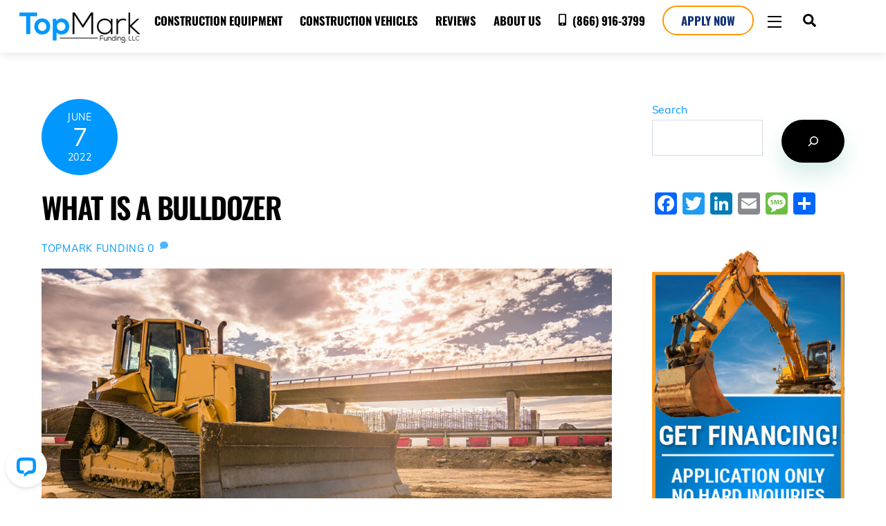

--- FILE ---
content_type: text/html; charset=UTF-8
request_url: https://construction.topmarkfunding.com/what-is-a-bulldozer/excavator-on-a-building-site-heavy-machinery/
body_size: 16256
content:
<!DOCTYPE html>
<html lang="en">
<head>
        <meta charset="UTF-8">
        <meta name="viewport" content="width=device-width, initial-scale=1, minimum-scale=1">
        <style id="tb_inline_styles" data-no-optimize="1">.tb_animation_on{overflow-x:hidden}.themify_builder .wow{visibility:hidden;animation-fill-mode:both}[data-tf-animation]{will-change:transform,opacity,visibility}.themify_builder .tf_lax_done{transition-duration:.8s;transition-timing-function:cubic-bezier(.165,.84,.44,1)}[data-sticky-active].tb_sticky_scroll_active{z-index:1}[data-sticky-active].tb_sticky_scroll_active .hide-on-stick{display:none}@media(min-width:1281px){.hide-desktop{width:0!important;height:0!important;padding:0!important;visibility:hidden!important;margin:0!important;display:table-column!important;background:0!important;content-visibility:hidden;overflow:hidden!important}}@media(min-width:769px) and (max-width:1280px){.hide-tablet_landscape{width:0!important;height:0!important;padding:0!important;visibility:hidden!important;margin:0!important;display:table-column!important;background:0!important;content-visibility:hidden;overflow:hidden!important}}@media(min-width:681px) and (max-width:768px){.hide-tablet{width:0!important;height:0!important;padding:0!important;visibility:hidden!important;margin:0!important;display:table-column!important;background:0!important;content-visibility:hidden;overflow:hidden!important}}@media(max-width:680px){.hide-mobile{width:0!important;height:0!important;padding:0!important;visibility:hidden!important;margin:0!important;display:table-column!important;background:0!important;content-visibility:hidden;overflow:hidden!important}}div.row_inner,div.module_subrow{--gutter:3.2%;--narrow:1.6%;--none:0%;}@media(max-width:768px){div.module-gallery-grid{--galn:var(--galt)}}@media(max-width:680px){
                .themify_map.tf_map_loaded{width:100%!important}
                .ui.builder_button,.ui.nav li a{padding:.525em 1.15em}
                .fullheight>.row_inner:not(.tb_col_count_1){min-height:0}
                div.module-gallery-grid{--galn:var(--galm);gap:8px}
            }</style><noscript><style>.themify_builder .wow,.wow .tf_lazy{visibility:visible!important}</style></noscript>        <style id="tf_lazy_common" data-no-optimize="1">
                        img{
                max-width:100%;
                height:auto
            }
                                    :where(.tf_in_flx,.tf_flx){display:inline-flex;flex-wrap:wrap;place-items:center}
            .tf_fa,:is(em,i) tf-lottie{display:inline-block;vertical-align:middle}:is(em,i) tf-lottie{width:1.5em;height:1.5em}.tf_fa{width:1em;height:1em;stroke-width:0;stroke:currentColor;overflow:visible;fill:currentColor;pointer-events:none;text-rendering:optimizeSpeed;buffered-rendering:static}#tf_svg symbol{overflow:visible}:where(.tf_lazy){position:relative;visibility:visible;display:block;opacity:.3}.wow .tf_lazy:not(.tf_swiper-slide){visibility:hidden;opacity:1}div.tf_audio_lazy audio{visibility:hidden;height:0;display:inline}.mejs-container{visibility:visible}.tf_iframe_lazy{transition:opacity .3s ease-in-out;min-height:10px}:where(.tf_flx),.tf_swiper-wrapper{display:flex}.tf_swiper-slide{flex-shrink:0;opacity:0;width:100%;height:100%}.tf_swiper-wrapper>br,.tf_lazy.tf_swiper-wrapper .tf_lazy:after,.tf_lazy.tf_swiper-wrapper .tf_lazy:before{display:none}.tf_lazy:after,.tf_lazy:before{content:'';display:inline-block;position:absolute;width:10px!important;height:10px!important;margin:0 3px;top:50%!important;inset-inline:auto 50%!important;border-radius:100%;background-color:currentColor;visibility:visible;animation:tf-hrz-loader infinite .75s cubic-bezier(.2,.68,.18,1.08)}.tf_lazy:after{width:6px!important;height:6px!important;inset-inline:50% auto!important;margin-top:3px;animation-delay:-.4s}@keyframes tf-hrz-loader{0%,100%{transform:scale(1);opacity:1}50%{transform:scale(.1);opacity:.6}}.tf_lazy_lightbox{position:fixed;background:rgba(11,11,11,.8);color:#ccc;top:0;left:0;display:flex;align-items:center;justify-content:center;z-index:999}.tf_lazy_lightbox .tf_lazy:after,.tf_lazy_lightbox .tf_lazy:before{background:#fff}.tf_vd_lazy,tf-lottie{display:flex;flex-wrap:wrap}tf-lottie{aspect-ratio:1.777}.tf_w.tf_vd_lazy video{width:100%;height:auto;position:static;object-fit:cover}
        </style>
        <title>What is a bulldozer</title>
<meta name='robots' content='max-image-preview:large' />
	<style>img:is([sizes="auto" i], [sizes^="auto," i]) { contain-intrinsic-size: 3000px 1500px }</style>
	<link rel="alternate" type="application/rss+xml" title=" &raquo; Feed" href="https://construction.topmarkfunding.com/feed/" />
<link rel="alternate" type="application/rss+xml" title=" &raquo; Comments Feed" href="https://construction.topmarkfunding.com/comments/feed/" />
<link rel="alternate" type="application/rss+xml" title=" &raquo; What is a bulldozer Comments Feed" href="https://construction.topmarkfunding.com/what-is-a-bulldozer/excavator-on-a-building-site-heavy-machinery/feed/" />
<link rel="preload" href="https://construction.topmarkfunding.com/wp-content/plugins/structured-content/dist/blocks.style.build.css?ver=1.7.0" as="style"><link rel='stylesheet' id='structured-content-frontend-css' href='https://construction.topmarkfunding.com/wp-content/plugins/structured-content/dist/blocks.style.build.css?ver=1.7.0' media='all' />
<link rel="preload" href="https://construction.topmarkfunding.com/wp-includes/css/dashicons.min.css?ver=9c7a39e9592cf54f72c5ac76e7600f1f" as="style"><link rel='stylesheet' id='dashicons-css' href='https://construction.topmarkfunding.com/wp-includes/css/dashicons.min.css?ver=9c7a39e9592cf54f72c5ac76e7600f1f' media='all' />
<link rel="preload" href="https://construction.topmarkfunding.com/wp-content/plugins/post-views-counter/css/frontend.min.css?ver=1.5.7" as="style"><link rel='stylesheet' id='post-views-counter-frontend-css' href='https://construction.topmarkfunding.com/wp-content/plugins/post-views-counter/css/frontend.min.css?ver=1.5.7' media='all' />
<style id='global-styles-inline-css'>
:root{--wp--preset--aspect-ratio--square: 1;--wp--preset--aspect-ratio--4-3: 4/3;--wp--preset--aspect-ratio--3-4: 3/4;--wp--preset--aspect-ratio--3-2: 3/2;--wp--preset--aspect-ratio--2-3: 2/3;--wp--preset--aspect-ratio--16-9: 16/9;--wp--preset--aspect-ratio--9-16: 9/16;--wp--preset--color--black: #000000;--wp--preset--color--cyan-bluish-gray: #abb8c3;--wp--preset--color--white: #ffffff;--wp--preset--color--pale-pink: #f78da7;--wp--preset--color--vivid-red: #cf2e2e;--wp--preset--color--luminous-vivid-orange: #ff6900;--wp--preset--color--luminous-vivid-amber: #fcb900;--wp--preset--color--light-green-cyan: #7bdcb5;--wp--preset--color--vivid-green-cyan: #00d084;--wp--preset--color--pale-cyan-blue: #8ed1fc;--wp--preset--color--vivid-cyan-blue: #0693e3;--wp--preset--color--vivid-purple: #9b51e0;--wp--preset--gradient--vivid-cyan-blue-to-vivid-purple: linear-gradient(135deg,rgba(6,147,227,1) 0%,rgb(155,81,224) 100%);--wp--preset--gradient--light-green-cyan-to-vivid-green-cyan: linear-gradient(135deg,rgb(122,220,180) 0%,rgb(0,208,130) 100%);--wp--preset--gradient--luminous-vivid-amber-to-luminous-vivid-orange: linear-gradient(135deg,rgba(252,185,0,1) 0%,rgba(255,105,0,1) 100%);--wp--preset--gradient--luminous-vivid-orange-to-vivid-red: linear-gradient(135deg,rgba(255,105,0,1) 0%,rgb(207,46,46) 100%);--wp--preset--gradient--very-light-gray-to-cyan-bluish-gray: linear-gradient(135deg,rgb(238,238,238) 0%,rgb(169,184,195) 100%);--wp--preset--gradient--cool-to-warm-spectrum: linear-gradient(135deg,rgb(74,234,220) 0%,rgb(151,120,209) 20%,rgb(207,42,186) 40%,rgb(238,44,130) 60%,rgb(251,105,98) 80%,rgb(254,248,76) 100%);--wp--preset--gradient--blush-light-purple: linear-gradient(135deg,rgb(255,206,236) 0%,rgb(152,150,240) 100%);--wp--preset--gradient--blush-bordeaux: linear-gradient(135deg,rgb(254,205,165) 0%,rgb(254,45,45) 50%,rgb(107,0,62) 100%);--wp--preset--gradient--luminous-dusk: linear-gradient(135deg,rgb(255,203,112) 0%,rgb(199,81,192) 50%,rgb(65,88,208) 100%);--wp--preset--gradient--pale-ocean: linear-gradient(135deg,rgb(255,245,203) 0%,rgb(182,227,212) 50%,rgb(51,167,181) 100%);--wp--preset--gradient--electric-grass: linear-gradient(135deg,rgb(202,248,128) 0%,rgb(113,206,126) 100%);--wp--preset--gradient--midnight: linear-gradient(135deg,rgb(2,3,129) 0%,rgb(40,116,252) 100%);--wp--preset--font-size--small: 13px;--wp--preset--font-size--medium: clamp(14px, 0.875rem + ((1vw - 3.2px) * 0.469), 20px);--wp--preset--font-size--large: clamp(22.041px, 1.378rem + ((1vw - 3.2px) * 1.091), 36px);--wp--preset--font-size--x-large: clamp(25.014px, 1.563rem + ((1vw - 3.2px) * 1.327), 42px);--wp--preset--font-family--system-font: -apple-system,BlinkMacSystemFont,"Segoe UI",Roboto,Oxygen-Sans,Ubuntu,Cantarell,"Helvetica Neue",sans-serif;--wp--preset--spacing--20: 0.44rem;--wp--preset--spacing--30: 0.67rem;--wp--preset--spacing--40: 1rem;--wp--preset--spacing--50: 1.5rem;--wp--preset--spacing--60: 2.25rem;--wp--preset--spacing--70: 3.38rem;--wp--preset--spacing--80: 5.06rem;--wp--preset--shadow--natural: 6px 6px 9px rgba(0, 0, 0, 0.2);--wp--preset--shadow--deep: 12px 12px 50px rgba(0, 0, 0, 0.4);--wp--preset--shadow--sharp: 6px 6px 0px rgba(0, 0, 0, 0.2);--wp--preset--shadow--outlined: 6px 6px 0px -3px rgba(255, 255, 255, 1), 6px 6px rgba(0, 0, 0, 1);--wp--preset--shadow--crisp: 6px 6px 0px rgba(0, 0, 0, 1);}:where(body) { margin: 0; }.wp-site-blocks > .alignleft { float: left; margin-right: 2em; }.wp-site-blocks > .alignright { float: right; margin-left: 2em; }.wp-site-blocks > .aligncenter { justify-content: center; margin-left: auto; margin-right: auto; }:where(.wp-site-blocks) > * { margin-block-start: 24px; margin-block-end: 0; }:where(.wp-site-blocks) > :first-child { margin-block-start: 0; }:where(.wp-site-blocks) > :last-child { margin-block-end: 0; }:root { --wp--style--block-gap: 24px; }:root :where(.is-layout-flow) > :first-child{margin-block-start: 0;}:root :where(.is-layout-flow) > :last-child{margin-block-end: 0;}:root :where(.is-layout-flow) > *{margin-block-start: 24px;margin-block-end: 0;}:root :where(.is-layout-constrained) > :first-child{margin-block-start: 0;}:root :where(.is-layout-constrained) > :last-child{margin-block-end: 0;}:root :where(.is-layout-constrained) > *{margin-block-start: 24px;margin-block-end: 0;}:root :where(.is-layout-flex){gap: 24px;}:root :where(.is-layout-grid){gap: 24px;}.is-layout-flow > .alignleft{float: left;margin-inline-start: 0;margin-inline-end: 2em;}.is-layout-flow > .alignright{float: right;margin-inline-start: 2em;margin-inline-end: 0;}.is-layout-flow > .aligncenter{margin-left: auto !important;margin-right: auto !important;}.is-layout-constrained > .alignleft{float: left;margin-inline-start: 0;margin-inline-end: 2em;}.is-layout-constrained > .alignright{float: right;margin-inline-start: 2em;margin-inline-end: 0;}.is-layout-constrained > .aligncenter{margin-left: auto !important;margin-right: auto !important;}.is-layout-constrained > :where(:not(.alignleft):not(.alignright):not(.alignfull)){margin-left: auto !important;margin-right: auto !important;}body .is-layout-flex{display: flex;}.is-layout-flex{flex-wrap: wrap;align-items: center;}.is-layout-flex > :is(*, div){margin: 0;}body .is-layout-grid{display: grid;}.is-layout-grid > :is(*, div){margin: 0;}body{font-family: var(--wp--preset--font-family--system-font);font-size: var(--wp--preset--font-size--medium);line-height: 1.6;padding-top: 0px;padding-right: 0px;padding-bottom: 0px;padding-left: 0px;}a:where(:not(.wp-element-button)){text-decoration: underline;}:root :where(.wp-element-button, .wp-block-button__link){background-color: #32373c;border-width: 0;color: #fff;font-family: inherit;font-size: inherit;line-height: inherit;padding: calc(0.667em + 2px) calc(1.333em + 2px);text-decoration: none;}.has-black-color{color: var(--wp--preset--color--black) !important;}.has-cyan-bluish-gray-color{color: var(--wp--preset--color--cyan-bluish-gray) !important;}.has-white-color{color: var(--wp--preset--color--white) !important;}.has-pale-pink-color{color: var(--wp--preset--color--pale-pink) !important;}.has-vivid-red-color{color: var(--wp--preset--color--vivid-red) !important;}.has-luminous-vivid-orange-color{color: var(--wp--preset--color--luminous-vivid-orange) !important;}.has-luminous-vivid-amber-color{color: var(--wp--preset--color--luminous-vivid-amber) !important;}.has-light-green-cyan-color{color: var(--wp--preset--color--light-green-cyan) !important;}.has-vivid-green-cyan-color{color: var(--wp--preset--color--vivid-green-cyan) !important;}.has-pale-cyan-blue-color{color: var(--wp--preset--color--pale-cyan-blue) !important;}.has-vivid-cyan-blue-color{color: var(--wp--preset--color--vivid-cyan-blue) !important;}.has-vivid-purple-color{color: var(--wp--preset--color--vivid-purple) !important;}.has-black-background-color{background-color: var(--wp--preset--color--black) !important;}.has-cyan-bluish-gray-background-color{background-color: var(--wp--preset--color--cyan-bluish-gray) !important;}.has-white-background-color{background-color: var(--wp--preset--color--white) !important;}.has-pale-pink-background-color{background-color: var(--wp--preset--color--pale-pink) !important;}.has-vivid-red-background-color{background-color: var(--wp--preset--color--vivid-red) !important;}.has-luminous-vivid-orange-background-color{background-color: var(--wp--preset--color--luminous-vivid-orange) !important;}.has-luminous-vivid-amber-background-color{background-color: var(--wp--preset--color--luminous-vivid-amber) !important;}.has-light-green-cyan-background-color{background-color: var(--wp--preset--color--light-green-cyan) !important;}.has-vivid-green-cyan-background-color{background-color: var(--wp--preset--color--vivid-green-cyan) !important;}.has-pale-cyan-blue-background-color{background-color: var(--wp--preset--color--pale-cyan-blue) !important;}.has-vivid-cyan-blue-background-color{background-color: var(--wp--preset--color--vivid-cyan-blue) !important;}.has-vivid-purple-background-color{background-color: var(--wp--preset--color--vivid-purple) !important;}.has-black-border-color{border-color: var(--wp--preset--color--black) !important;}.has-cyan-bluish-gray-border-color{border-color: var(--wp--preset--color--cyan-bluish-gray) !important;}.has-white-border-color{border-color: var(--wp--preset--color--white) !important;}.has-pale-pink-border-color{border-color: var(--wp--preset--color--pale-pink) !important;}.has-vivid-red-border-color{border-color: var(--wp--preset--color--vivid-red) !important;}.has-luminous-vivid-orange-border-color{border-color: var(--wp--preset--color--luminous-vivid-orange) !important;}.has-luminous-vivid-amber-border-color{border-color: var(--wp--preset--color--luminous-vivid-amber) !important;}.has-light-green-cyan-border-color{border-color: var(--wp--preset--color--light-green-cyan) !important;}.has-vivid-green-cyan-border-color{border-color: var(--wp--preset--color--vivid-green-cyan) !important;}.has-pale-cyan-blue-border-color{border-color: var(--wp--preset--color--pale-cyan-blue) !important;}.has-vivid-cyan-blue-border-color{border-color: var(--wp--preset--color--vivid-cyan-blue) !important;}.has-vivid-purple-border-color{border-color: var(--wp--preset--color--vivid-purple) !important;}.has-vivid-cyan-blue-to-vivid-purple-gradient-background{background: var(--wp--preset--gradient--vivid-cyan-blue-to-vivid-purple) !important;}.has-light-green-cyan-to-vivid-green-cyan-gradient-background{background: var(--wp--preset--gradient--light-green-cyan-to-vivid-green-cyan) !important;}.has-luminous-vivid-amber-to-luminous-vivid-orange-gradient-background{background: var(--wp--preset--gradient--luminous-vivid-amber-to-luminous-vivid-orange) !important;}.has-luminous-vivid-orange-to-vivid-red-gradient-background{background: var(--wp--preset--gradient--luminous-vivid-orange-to-vivid-red) !important;}.has-very-light-gray-to-cyan-bluish-gray-gradient-background{background: var(--wp--preset--gradient--very-light-gray-to-cyan-bluish-gray) !important;}.has-cool-to-warm-spectrum-gradient-background{background: var(--wp--preset--gradient--cool-to-warm-spectrum) !important;}.has-blush-light-purple-gradient-background{background: var(--wp--preset--gradient--blush-light-purple) !important;}.has-blush-bordeaux-gradient-background{background: var(--wp--preset--gradient--blush-bordeaux) !important;}.has-luminous-dusk-gradient-background{background: var(--wp--preset--gradient--luminous-dusk) !important;}.has-pale-ocean-gradient-background{background: var(--wp--preset--gradient--pale-ocean) !important;}.has-electric-grass-gradient-background{background: var(--wp--preset--gradient--electric-grass) !important;}.has-midnight-gradient-background{background: var(--wp--preset--gradient--midnight) !important;}.has-small-font-size{font-size: var(--wp--preset--font-size--small) !important;}.has-medium-font-size{font-size: var(--wp--preset--font-size--medium) !important;}.has-large-font-size{font-size: var(--wp--preset--font-size--large) !important;}.has-x-large-font-size{font-size: var(--wp--preset--font-size--x-large) !important;}.has-system-font-font-family{font-family: var(--wp--preset--font-family--system-font) !important;}
:root :where(.wp-block-pullquote){font-size: clamp(0.984em, 0.984rem + ((1vw - 0.2em) * 0.645), 1.5em);line-height: 1.6;}
</style>
<link rel="preload" href="https://construction.topmarkfunding.com/wp-content/plugins/add-to-any/addtoany.min.css?ver=1.16" as="style"><link rel='stylesheet' id='addtoany-css' href='https://construction.topmarkfunding.com/wp-content/plugins/add-to-any/addtoany.min.css?ver=1.16' media='all' />
<script src="https://construction.topmarkfunding.com/wp-includes/js/jquery/jquery.min.js?ver=3.7.1" id="jquery-core-js"></script>
<script src="https://construction.topmarkfunding.com/wp-includes/js/jquery/jquery-migrate.min.js?ver=3.4.1" id="jquery-migrate-js"></script>
<script id="addtoany-core-js-before">
window.a2a_config=window.a2a_config||{};a2a_config.callbacks=[];a2a_config.overlays=[];a2a_config.templates={};
</script>
<script defer src="https://static.addtoany.com/menu/page.js" id="addtoany-core-js"></script>
<script defer src="https://construction.topmarkfunding.com/wp-content/plugins/add-to-any/addtoany.min.js?ver=1.1" id="addtoany-jquery-js"></script>
<link rel="https://api.w.org/" href="https://construction.topmarkfunding.com/wp-json/" /><link rel="alternate" title="JSON" type="application/json" href="https://construction.topmarkfunding.com/wp-json/wp/v2/media/26174" /><link rel="EditURI" type="application/rsd+xml" title="RSD" href="https://construction.topmarkfunding.com/xmlrpc.php?rsd" />
<link rel="alternate" title="oEmbed (JSON)" type="application/json+oembed" href="https://construction.topmarkfunding.com/wp-json/oembed/1.0/embed?url=https%3A%2F%2Fconstruction.topmarkfunding.com%2Fwhat-is-a-bulldozer%2Fexcavator-on-a-building-site-heavy-machinery%2F" />
<link rel="alternate" title="oEmbed (XML)" type="text/xml+oembed" href="https://construction.topmarkfunding.com/wp-json/oembed/1.0/embed?url=https%3A%2F%2Fconstruction.topmarkfunding.com%2Fwhat-is-a-bulldozer%2Fexcavator-on-a-building-site-heavy-machinery%2F&#038;format=xml" />
<meta name="generator" content="Site Kit by Google 1.165.0" />

<!-- This site is optimized with the Schema plugin v1.7.9.6 - https://schema.press -->
<script type="application/ld+json">[{"@context":"http:\/\/schema.org\/","@type":"WPHeader","url":"https:\/\/construction.topmarkfunding.com","headline":"What is a bulldozer","description":""},{"@context":"http:\/\/schema.org\/","@type":"WPFooter","url":"https:\/\/construction.topmarkfunding.com","headline":"What is a bulldozer","description":"","copyrightYear":"2022"}]</script>


	<style>
	@keyframes themifyAnimatedBG{
		0%{background-color:#33baab}100%{background-color:#e33b9e}50%{background-color:#4961d7}33.3%{background-color:#2ea85c}25%{background-color:#2bb8ed}20%{background-color:#dd5135}
	}
	.module_row.animated-bg{
		animation:themifyAnimatedBG 30000ms infinite alternate
	}
	</style>
	<!-- Google Tag Manager -->
<script>(function(w,d,s,l,i){w[l]=w[l]||[];w[l].push({'gtm.start':
new Date().getTime(),event:'gtm.js'});var f=d.getElementsByTagName(s)[0],
j=d.createElement(s),dl=l!='dataLayer'?'&l='+l:'';j.async=true;j.src=
'https://www.googletagmanager.com/gtm.js?id='+i+dl;f.parentNode.insertBefore(j,f);
})(window,document,'script','dataLayer','GTM-M7Z4P63');</script>
<!-- End Google Tag Manager -->

<!-- TrustBox script --> <script type="text/javascript" src="//widget.trustpilot.com/bootstrap/v5/tp.widget.bootstrap.min.js" async></script> <!-- End TrustBox script -->

<script id="mcjs">!function(c,h,i,m,p){m=c.createElement(h),p=c.getElementsByTagName(h)[0],m.async=1,m.src=i,p.parentNode.insertBefore(m,p)}(document,"script","https://chimpstatic.com/mcjs-connected/js/users/9ed77a8709aff7f7f1910ed28/3fb650b44c75b518d8e0058cc.js");</script>


<!-- This site is optimized with the Schema plugin v1.7.9.6 - https://schema.press -->
<script type="application/ld+json">{
    "@context": "http://schema.org",
    "@type": "BreadcrumbList",
    "itemListElement": [
        {
            "@type": "ListItem",
            "position": 1,
            "item": {
                "@id": "https://construction.topmarkfunding.com",
                "name": "Home"
            }
        },
        {
            "@type": "ListItem",
            "position": 2,
            "item": {
                "@id": "https://construction.topmarkfunding.com/what-is-a-bulldozer/",
                "name": "What is a Bulldozer"
            }
        },
        {
            "@type": "ListItem",
            "position": 3,
            "item": {
                "@id": "https://construction.topmarkfunding.com/what-is-a-bulldozer/excavator-on-a-building-site-heavy-machinery/",
                "name": "What is a bulldozer"
            }
        }
    ]
}</script>


<!-- Google Tag Manager snippet added by Site Kit -->
<script>
			( function( w, d, s, l, i ) {
				w[l] = w[l] || [];
				w[l].push( {'gtm.start': new Date().getTime(), event: 'gtm.js'} );
				var f = d.getElementsByTagName( s )[0],
					j = d.createElement( s ), dl = l != 'dataLayer' ? '&l=' + l : '';
				j.async = true;
				j.src = 'https://www.googletagmanager.com/gtm.js?id=' + i + dl;
				f.parentNode.insertBefore( j, f );
			} )( window, document, 'script', 'dataLayer', 'GTM-M7Z4P63' );
			
</script>

<!-- End Google Tag Manager snippet added by Site Kit -->
<link rel="icon" href="https://construction.topmarkfunding.com/wp-content/uploads/2024/04/TM-Favicon-Updated-1-150x150.png" sizes="32x32" />
<link rel="icon" href="https://construction.topmarkfunding.com/wp-content/uploads/2024/04/TM-Favicon-Updated-1-300x300.png" sizes="192x192" />
<link rel="apple-touch-icon" href="https://construction.topmarkfunding.com/wp-content/uploads/2024/04/TM-Favicon-Updated-1-300x300.png" />
<meta name="msapplication-TileImage" content="https://construction.topmarkfunding.com/wp-content/uploads/2024/04/TM-Favicon-Updated-1-300x300.png" />
<link rel="prefetch" href="https://construction.topmarkfunding.com/wp-content/themes/themify-ultra/js/themify-script.js?ver=8.0.6" as="script" fetchpriority="low"><link rel="prefetch" href="https://construction.topmarkfunding.com/wp-content/themes/themify-ultra/themify/js/modules/themify-sidemenu.js?ver=8.1.8" as="script" fetchpriority="low"><link rel="preload" href="https://construction.topmarkfunding.com/wp-content/uploads/2019/10/TopMark-Funding-Logo-175x44.png" as="image"><style id="tf_gf_fonts_style">@font-face{font-family:'Muli';font-style:italic;font-display:swap;src:url(https://fonts.gstatic.com/s/muli/v34/7Au-p_0qiz-afTf2IALT8kU.woff2) format('woff2');unicode-range:U+0102-0103,U+0110-0111,U+0128-0129,U+0168-0169,U+01A0-01A1,U+01AF-01B0,U+0300-0301,U+0303-0304,U+0308-0309,U+0323,U+0329,U+1EA0-1EF9,U+20AB;}@font-face{font-family:'Muli';font-style:italic;font-display:swap;src:url(https://fonts.gstatic.com/s/muli/v34/7Au-p_0qiz-afTf2IQLT8kU.woff2) format('woff2');unicode-range:U+0100-02BA,U+02BD-02C5,U+02C7-02CC,U+02CE-02D7,U+02DD-02FF,U+0304,U+0308,U+0329,U+1D00-1DBF,U+1E00-1E9F,U+1EF2-1EFF,U+2020,U+20A0-20AB,U+20AD-20C0,U+2113,U+2C60-2C7F,U+A720-A7FF;}@font-face{font-family:'Muli';font-style:italic;font-display:swap;src:url(https://fonts.gstatic.com/s/muli/v34/7Au-p_0qiz-afTf2LwLT.woff2) format('woff2');unicode-range:U+0000-00FF,U+0131,U+0152-0153,U+02BB-02BC,U+02C6,U+02DA,U+02DC,U+0304,U+0308,U+0329,U+2000-206F,U+20AC,U+2122,U+2191,U+2193,U+2212,U+2215,U+FEFF,U+FFFD;}@font-face{font-family:'Muli';font-style:italic;font-weight:600;font-display:swap;src:url(https://fonts.gstatic.com/s/muli/v34/7Au-p_0qiz-afTf2IALT8kU.woff2) format('woff2');unicode-range:U+0102-0103,U+0110-0111,U+0128-0129,U+0168-0169,U+01A0-01A1,U+01AF-01B0,U+0300-0301,U+0303-0304,U+0308-0309,U+0323,U+0329,U+1EA0-1EF9,U+20AB;}@font-face{font-family:'Muli';font-style:italic;font-weight:600;font-display:swap;src:url(https://fonts.gstatic.com/s/muli/v34/7Au-p_0qiz-afTf2IQLT8kU.woff2) format('woff2');unicode-range:U+0100-02BA,U+02BD-02C5,U+02C7-02CC,U+02CE-02D7,U+02DD-02FF,U+0304,U+0308,U+0329,U+1D00-1DBF,U+1E00-1E9F,U+1EF2-1EFF,U+2020,U+20A0-20AB,U+20AD-20C0,U+2113,U+2C60-2C7F,U+A720-A7FF;}@font-face{font-family:'Muli';font-style:italic;font-weight:600;font-display:swap;src:url(https://fonts.gstatic.com/s/muli/v34/7Au-p_0qiz-afTf2LwLT.woff2) format('woff2');unicode-range:U+0000-00FF,U+0131,U+0152-0153,U+02BB-02BC,U+02C6,U+02DA,U+02DC,U+0304,U+0308,U+0329,U+2000-206F,U+20AC,U+2122,U+2191,U+2193,U+2212,U+2215,U+FEFF,U+FFFD;}@font-face{font-family:'Muli';font-style:italic;font-weight:700;font-display:swap;src:url(https://fonts.gstatic.com/s/muli/v34/7Au-p_0qiz-afTf2IALT8kU.woff2) format('woff2');unicode-range:U+0102-0103,U+0110-0111,U+0128-0129,U+0168-0169,U+01A0-01A1,U+01AF-01B0,U+0300-0301,U+0303-0304,U+0308-0309,U+0323,U+0329,U+1EA0-1EF9,U+20AB;}@font-face{font-family:'Muli';font-style:italic;font-weight:700;font-display:swap;src:url(https://fonts.gstatic.com/s/muli/v34/7Au-p_0qiz-afTf2IQLT8kU.woff2) format('woff2');unicode-range:U+0100-02BA,U+02BD-02C5,U+02C7-02CC,U+02CE-02D7,U+02DD-02FF,U+0304,U+0308,U+0329,U+1D00-1DBF,U+1E00-1E9F,U+1EF2-1EFF,U+2020,U+20A0-20AB,U+20AD-20C0,U+2113,U+2C60-2C7F,U+A720-A7FF;}@font-face{font-family:'Muli';font-style:italic;font-weight:700;font-display:swap;src:url(https://fonts.gstatic.com/s/muli/v34/7Au-p_0qiz-afTf2LwLT.woff2) format('woff2');unicode-range:U+0000-00FF,U+0131,U+0152-0153,U+02BB-02BC,U+02C6,U+02DA,U+02DC,U+0304,U+0308,U+0329,U+2000-206F,U+20AC,U+2122,U+2191,U+2193,U+2212,U+2215,U+FEFF,U+FFFD;}@font-face{font-family:'Muli';font-display:swap;src:url(https://fonts.gstatic.com/s/muli/v34/7Auwp_0qiz-afT3GLRrX.woff2) format('woff2');unicode-range:U+0102-0103,U+0110-0111,U+0128-0129,U+0168-0169,U+01A0-01A1,U+01AF-01B0,U+0300-0301,U+0303-0304,U+0308-0309,U+0323,U+0329,U+1EA0-1EF9,U+20AB;}@font-face{font-family:'Muli';font-display:swap;src:url(https://fonts.gstatic.com/s/muli/v34/7Auwp_0qiz-afTzGLRrX.woff2) format('woff2');unicode-range:U+0100-02BA,U+02BD-02C5,U+02C7-02CC,U+02CE-02D7,U+02DD-02FF,U+0304,U+0308,U+0329,U+1D00-1DBF,U+1E00-1E9F,U+1EF2-1EFF,U+2020,U+20A0-20AB,U+20AD-20C0,U+2113,U+2C60-2C7F,U+A720-A7FF;}@font-face{font-family:'Muli';font-display:swap;src:url(https://fonts.gstatic.com/s/muli/v34/7Auwp_0qiz-afTLGLQ.woff2) format('woff2');unicode-range:U+0000-00FF,U+0131,U+0152-0153,U+02BB-02BC,U+02C6,U+02DA,U+02DC,U+0304,U+0308,U+0329,U+2000-206F,U+20AC,U+2122,U+2191,U+2193,U+2212,U+2215,U+FEFF,U+FFFD;}@font-face{font-family:'Muli';font-weight:600;font-display:swap;src:url(https://fonts.gstatic.com/s/muli/v34/7Auwp_0qiz-afT3GLRrX.woff2) format('woff2');unicode-range:U+0102-0103,U+0110-0111,U+0128-0129,U+0168-0169,U+01A0-01A1,U+01AF-01B0,U+0300-0301,U+0303-0304,U+0308-0309,U+0323,U+0329,U+1EA0-1EF9,U+20AB;}@font-face{font-family:'Muli';font-weight:600;font-display:swap;src:url(https://fonts.gstatic.com/s/muli/v34/7Auwp_0qiz-afTzGLRrX.woff2) format('woff2');unicode-range:U+0100-02BA,U+02BD-02C5,U+02C7-02CC,U+02CE-02D7,U+02DD-02FF,U+0304,U+0308,U+0329,U+1D00-1DBF,U+1E00-1E9F,U+1EF2-1EFF,U+2020,U+20A0-20AB,U+20AD-20C0,U+2113,U+2C60-2C7F,U+A720-A7FF;}@font-face{font-family:'Muli';font-weight:600;font-display:swap;src:url(https://fonts.gstatic.com/s/muli/v34/7Auwp_0qiz-afTLGLQ.woff2) format('woff2');unicode-range:U+0000-00FF,U+0131,U+0152-0153,U+02BB-02BC,U+02C6,U+02DA,U+02DC,U+0304,U+0308,U+0329,U+2000-206F,U+20AC,U+2122,U+2191,U+2193,U+2212,U+2215,U+FEFF,U+FFFD;}@font-face{font-family:'Muli';font-weight:700;font-display:swap;src:url(https://fonts.gstatic.com/s/muli/v34/7Auwp_0qiz-afT3GLRrX.woff2) format('woff2');unicode-range:U+0102-0103,U+0110-0111,U+0128-0129,U+0168-0169,U+01A0-01A1,U+01AF-01B0,U+0300-0301,U+0303-0304,U+0308-0309,U+0323,U+0329,U+1EA0-1EF9,U+20AB;}@font-face{font-family:'Muli';font-weight:700;font-display:swap;src:url(https://fonts.gstatic.com/s/muli/v34/7Auwp_0qiz-afTzGLRrX.woff2) format('woff2');unicode-range:U+0100-02BA,U+02BD-02C5,U+02C7-02CC,U+02CE-02D7,U+02DD-02FF,U+0304,U+0308,U+0329,U+1D00-1DBF,U+1E00-1E9F,U+1EF2-1EFF,U+2020,U+20A0-20AB,U+20AD-20C0,U+2113,U+2C60-2C7F,U+A720-A7FF;}@font-face{font-family:'Muli';font-weight:700;font-display:swap;src:url(https://fonts.gstatic.com/s/muli/v34/7Auwp_0qiz-afTLGLQ.woff2) format('woff2');unicode-range:U+0000-00FF,U+0131,U+0152-0153,U+02BB-02BC,U+02C6,U+02DA,U+02DC,U+0304,U+0308,U+0329,U+2000-206F,U+20AC,U+2122,U+2191,U+2193,U+2212,U+2215,U+FEFF,U+FFFD;}@font-face{font-family:'Oswald';font-display:swap;src:url(https://fonts.gstatic.com/s/oswald/v57/TK3IWkUHHAIjg75cFRf3bXL8LICs1_Fv40pKlN4NNSeSASz7FmlbHYjedg.woff2) format('woff2');unicode-range:U+0460-052F,U+1C80-1C8A,U+20B4,U+2DE0-2DFF,U+A640-A69F,U+FE2E-FE2F;}@font-face{font-family:'Oswald';font-display:swap;src:url(https://fonts.gstatic.com/s/oswald/v57/TK3IWkUHHAIjg75cFRf3bXL8LICs1_Fv40pKlN4NNSeSASz7FmlSHYjedg.woff2) format('woff2');unicode-range:U+0301,U+0400-045F,U+0490-0491,U+04B0-04B1,U+2116;}@font-face{font-family:'Oswald';font-display:swap;src:url(https://fonts.gstatic.com/s/oswald/v57/TK3IWkUHHAIjg75cFRf3bXL8LICs1_Fv40pKlN4NNSeSASz7FmlZHYjedg.woff2) format('woff2');unicode-range:U+0102-0103,U+0110-0111,U+0128-0129,U+0168-0169,U+01A0-01A1,U+01AF-01B0,U+0300-0301,U+0303-0304,U+0308-0309,U+0323,U+0329,U+1EA0-1EF9,U+20AB;}@font-face{font-family:'Oswald';font-display:swap;src:url(https://fonts.gstatic.com/s/oswald/v57/TK3IWkUHHAIjg75cFRf3bXL8LICs1_Fv40pKlN4NNSeSASz7FmlYHYjedg.woff2) format('woff2');unicode-range:U+0100-02BA,U+02BD-02C5,U+02C7-02CC,U+02CE-02D7,U+02DD-02FF,U+0304,U+0308,U+0329,U+1D00-1DBF,U+1E00-1E9F,U+1EF2-1EFF,U+2020,U+20A0-20AB,U+20AD-20C0,U+2113,U+2C60-2C7F,U+A720-A7FF;}@font-face{font-family:'Oswald';font-display:swap;src:url(https://fonts.gstatic.com/s/oswald/v57/TK3IWkUHHAIjg75cFRf3bXL8LICs1_Fv40pKlN4NNSeSASz7FmlWHYg.woff2) format('woff2');unicode-range:U+0000-00FF,U+0131,U+0152-0153,U+02BB-02BC,U+02C6,U+02DA,U+02DC,U+0304,U+0308,U+0329,U+2000-206F,U+20AC,U+2122,U+2191,U+2193,U+2212,U+2215,U+FEFF,U+FFFD;}@font-face{font-family:'Oswald';font-weight:600;font-display:swap;src:url(https://fonts.gstatic.com/s/oswald/v57/TK3IWkUHHAIjg75cFRf3bXL8LICs1_Fv40pKlN4NNSeSASz7FmlbHYjedg.woff2) format('woff2');unicode-range:U+0460-052F,U+1C80-1C8A,U+20B4,U+2DE0-2DFF,U+A640-A69F,U+FE2E-FE2F;}@font-face{font-family:'Oswald';font-weight:600;font-display:swap;src:url(https://fonts.gstatic.com/s/oswald/v57/TK3IWkUHHAIjg75cFRf3bXL8LICs1_Fv40pKlN4NNSeSASz7FmlSHYjedg.woff2) format('woff2');unicode-range:U+0301,U+0400-045F,U+0490-0491,U+04B0-04B1,U+2116;}@font-face{font-family:'Oswald';font-weight:600;font-display:swap;src:url(https://fonts.gstatic.com/s/oswald/v57/TK3IWkUHHAIjg75cFRf3bXL8LICs1_Fv40pKlN4NNSeSASz7FmlZHYjedg.woff2) format('woff2');unicode-range:U+0102-0103,U+0110-0111,U+0128-0129,U+0168-0169,U+01A0-01A1,U+01AF-01B0,U+0300-0301,U+0303-0304,U+0308-0309,U+0323,U+0329,U+1EA0-1EF9,U+20AB;}@font-face{font-family:'Oswald';font-weight:600;font-display:swap;src:url(https://fonts.gstatic.com/s/oswald/v57/TK3IWkUHHAIjg75cFRf3bXL8LICs1_Fv40pKlN4NNSeSASz7FmlYHYjedg.woff2) format('woff2');unicode-range:U+0100-02BA,U+02BD-02C5,U+02C7-02CC,U+02CE-02D7,U+02DD-02FF,U+0304,U+0308,U+0329,U+1D00-1DBF,U+1E00-1E9F,U+1EF2-1EFF,U+2020,U+20A0-20AB,U+20AD-20C0,U+2113,U+2C60-2C7F,U+A720-A7FF;}@font-face{font-family:'Oswald';font-weight:600;font-display:swap;src:url(https://fonts.gstatic.com/s/oswald/v57/TK3IWkUHHAIjg75cFRf3bXL8LICs1_Fv40pKlN4NNSeSASz7FmlWHYg.woff2) format('woff2');unicode-range:U+0000-00FF,U+0131,U+0152-0153,U+02BB-02BC,U+02C6,U+02DA,U+02DC,U+0304,U+0308,U+0329,U+2000-206F,U+20AC,U+2122,U+2191,U+2193,U+2212,U+2215,U+FEFF,U+FFFD;}@font-face{font-family:'Oswald';font-weight:700;font-display:swap;src:url(https://fonts.gstatic.com/s/oswald/v57/TK3IWkUHHAIjg75cFRf3bXL8LICs1_Fv40pKlN4NNSeSASz7FmlbHYjedg.woff2) format('woff2');unicode-range:U+0460-052F,U+1C80-1C8A,U+20B4,U+2DE0-2DFF,U+A640-A69F,U+FE2E-FE2F;}@font-face{font-family:'Oswald';font-weight:700;font-display:swap;src:url(https://fonts.gstatic.com/s/oswald/v57/TK3IWkUHHAIjg75cFRf3bXL8LICs1_Fv40pKlN4NNSeSASz7FmlSHYjedg.woff2) format('woff2');unicode-range:U+0301,U+0400-045F,U+0490-0491,U+04B0-04B1,U+2116;}@font-face{font-family:'Oswald';font-weight:700;font-display:swap;src:url(https://fonts.gstatic.com/s/oswald/v57/TK3IWkUHHAIjg75cFRf3bXL8LICs1_Fv40pKlN4NNSeSASz7FmlZHYjedg.woff2) format('woff2');unicode-range:U+0102-0103,U+0110-0111,U+0128-0129,U+0168-0169,U+01A0-01A1,U+01AF-01B0,U+0300-0301,U+0303-0304,U+0308-0309,U+0323,U+0329,U+1EA0-1EF9,U+20AB;}@font-face{font-family:'Oswald';font-weight:700;font-display:swap;src:url(https://fonts.gstatic.com/s/oswald/v57/TK3IWkUHHAIjg75cFRf3bXL8LICs1_Fv40pKlN4NNSeSASz7FmlYHYjedg.woff2) format('woff2');unicode-range:U+0100-02BA,U+02BD-02C5,U+02C7-02CC,U+02CE-02D7,U+02DD-02FF,U+0304,U+0308,U+0329,U+1D00-1DBF,U+1E00-1E9F,U+1EF2-1EFF,U+2020,U+20A0-20AB,U+20AD-20C0,U+2113,U+2C60-2C7F,U+A720-A7FF;}@font-face{font-family:'Oswald';font-weight:700;font-display:swap;src:url(https://fonts.gstatic.com/s/oswald/v57/TK3IWkUHHAIjg75cFRf3bXL8LICs1_Fv40pKlN4NNSeSASz7FmlWHYg.woff2) format('woff2');unicode-range:U+0000-00FF,U+0131,U+0152-0153,U+02BB-02BC,U+02C6,U+02DA,U+02DC,U+0304,U+0308,U+0329,U+2000-206F,U+20AC,U+2122,U+2191,U+2193,U+2212,U+2215,U+FEFF,U+FFFD;}</style><link rel="preload" fetchpriority="high" href="https://construction.topmarkfunding.com/wp-content/uploads/themify-concate/3307184900/themify-3021607105.css" as="style"><link fetchpriority="high" id="themify_concate-css" rel="stylesheet" href="https://construction.topmarkfunding.com/wp-content/uploads/themify-concate/3307184900/themify-3021607105.css"><link rel="preconnect" href="https://www.google-analytics.com"></head>
<body data-rsssl=1 class="attachment wp-singular attachment-template-default single single-attachment postid-26174 attachmentid-26174 attachment-jpeg wp-theme-themify-ultra skin-agency3 sidebar1 default_width no-home tb_animation_on ready-view header-top-bar fixed-header-enabled revealing-header footer-horizontal-left tagline-off menu-slide-down footer-menu-navigation-off sidemenu-active">
<a class="screen-reader-text skip-to-content" href="#content">Skip to content</a>		<!-- Google Tag Manager (noscript) snippet added by Site Kit -->
		<noscript>
			<iframe src="https://www.googletagmanager.com/ns.html?id=GTM-M7Z4P63" height="0" width="0" style="display:none;visibility:hidden"></iframe>
		</noscript>
		<!-- End Google Tag Manager (noscript) snippet added by Site Kit -->
		<svg id="tf_svg" style="display:none"><defs><symbol id="tf-ti-search" viewBox="0 0 32 32"><path d="m31.25 29.875-1.313 1.313-9.75-9.75a12.019 12.019 0 0 1-7.938 3c-6.75 0-12.25-5.5-12.25-12.25 0-3.25 1.25-6.375 3.563-8.688C5.875 1.25 8.937-.063 12.25-.063c6.75 0 12.25 5.5 12.25 12.25 0 3-1.125 5.813-3 7.938zm-19-7.312c5.688 0 10.313-4.688 10.313-10.375S17.938 1.813 12.25 1.813c-2.813 0-5.375 1.125-7.313 3.063-2 1.938-3.063 4.563-3.063 7.313 0 5.688 4.625 10.375 10.375 10.375z"/></symbol><symbol id="tf-fab-facebook" viewBox="0 0 17 32"><path d="M13.5 5.31q-1.13 0-1.78.38t-.85.94-.18 1.43V12H16l-.75 5.69h-4.56V32H4.8V17.7H0V12h4.8V7.5q0-3.56 2-5.53T12.13 0q2.68 0 4.37.25v5.06h-3z"/></symbol><symbol id="tf-fab-instagram" viewBox="0 0 32 32"><path d="M14 8.81q3 0 5.1 2.1t2.09 5.1-2.1 5.08T14 23.2t-5.1-2.1T6.82 16t2.1-5.1T14 8.82zm0 11.88q1.94 0 3.31-1.38T18.7 16t-1.38-3.31T14 11.3t-3.31 1.38T9.3 16t1.38 3.31T14 20.7zM23.13 8.5q0 .69-.47 1.19t-1.16.5-1.19-.5-.5-1.19.5-1.16 1.19-.46 1.16.46.46 1.16zm4.8 1.75Q28 11.94 28 16t-.06 5.75q-.19 3.81-2.28 5.9t-5.9 2.23Q18.05 30 14 30t-5.75-.13q-3.81-.18-5.87-2.25-.82-.75-1.32-1.75t-.72-1.93-.21-2.2Q0 20.07 0 16t.13-5.81Q.3 6.44 2.38 4.37q2.06-2.12 5.87-2.31Q9.94 2 14 2t5.75.06q3.81.19 5.9 2.28t2.29 5.9zm-3 14q.2-.5.32-1.28t.19-1.88.06-1.78V12.7l-.06-1.78-.19-1.88-.31-1.28q-.75-1.94-2.69-2.69-.5-.18-1.28-.31t-1.88-.19-1.75-.06H10.7l-1.78.06-1.88.19-1.28.31q-1.94.75-2.69 2.7-.18.5-.31 1.27t-.19 1.88-.06 1.75v6l.03 1.53.1 1.6.18 1.34.25 1.12q.82 1.94 2.69 2.69.5.19 1.28.31t1.88.19 1.75.06h6.65l1.78-.06 1.88-.19 1.28-.31q1.94-.81 2.69-2.69z"/></symbol><symbol id="tf-fab-twitter" viewBox="0 0 32 32"><path d="M28.69 9.5q.06.25.06.81 0 3.32-1.25 6.6t-3.53 6-5.9 4.4-8 1.7Q4.56 29 0 26.05q.69.07 1.56.07 4.57 0 8.2-2.82-2.2 0-3.85-1.28T3.63 18.8q.62.07 1.19.07.87 0 1.75-.2-1.5-.3-2.7-1.24T2 15.16t-.69-2.9v-.13q1.38.8 2.94.87-2.94-2-2.94-5.5 0-1.75.94-3.31Q4.7 7.25 8.22 9.06t7.53 2q-.12-.75-.12-1.5 0-2.69 1.9-4.62T22.13 3Q25 3 26.94 5.06q2.25-.43 4.19-1.56-.75 2.31-2.88 3.63 1.88-.25 3.75-1.07-1.37 2-3.31 3.44z"/></symbol><symbol id="tf-ti-linkedin" viewBox="0 0 32 32"><path d="M1.3 11v19.4h6.5V10.9H1.3zm3.3-9.4c2.2 0 3.6 1.5 3.6 3.3S6.8 8.3 4.6 8.3h-.1C2.3 8.3.9 6.8.9 5s1.5-3.3 3.7-3.3zm19 8.9c4.3 0 7.5 2.8 7.5 8.7v11.2h-6.5V20c0-2.6-1-4.4-3.3-4.4-1.7 0-2.8 1.2-3.3 2.3l-.2 1.7v10.8h-6.4V10.9h6.4v2.9a6.3 6.3 0 0 1 5.8-3.3z"/></symbol><symbol id="tf-fas-search" viewBox="0 0 32 32"><path d="M31.6 27.7q.4.4.4 1t-.4 1.1l-1.8 1.8q-.4.4-1 .4t-1.1-.4l-6.3-6.3q-.4-.4-.4-1v-1Q17.5 26 13 26q-5.4 0-9.2-3.8T0 13t3.8-9.2T13 0t9.2 3.8T26 13q0 4.5-2.8 8h1q.7 0 1.1.4zM13 21q3.3 0 5.7-2.3T21 13t-2.3-5.7T13 5 7.3 7.3 5 13t2.3 5.7T13 21z"/></symbol><symbol id="tf-fas-long-arrow-right" viewBox="0 0 28 32"><path d="M19.63 13.5v-2.88q0-1 .93-1.37t1.63.31l5.37 5.38q.32.31.4.69t0 .75-.4.68l-5.37 5.38q-.69.69-1.63.31t-.93-1.37V18.5H.75q-.75 0-.75-.75v-3.5q0-.75.75-.75h18.88z"/></symbol><symbol id="tf-fas-mobile-alt" viewBox="0 0 20 32"><path d="M17 0q1.25 0 2.13.88T20 3v26q0 1.25-.88 2.13T17 32H3q-1.25 0-2.13-.88T0 29V3Q0 1.75.88.87T3 0h14zm-7 30q.81 0 1.4-.6T12 28t-.6-1.4T10 26t-1.4.6T8 28t.6 1.4 1.4.6zm7-6.75V3.75Q17 3 16.25 3H3.75Q3 3 3 3.75v19.5q0 .75.75.75h12.5q.75 0 .75-.75z"/></symbol><symbol id="tf-fas-comment" viewBox="0 0 32 32"><path d="M16 2q6.63 0 11.31 3.81t4.7 9.2-4.7 9.18T16 28q-3.5 0-6.69-1.19-4.06 3.2-8.81 3.2-.13 0-.25-.1t-.19-.22q-.12-.31.1-.53t.75-.88 1.4-2.19 1.25-2.9Q0 19.63 0 15q0-5.37 4.69-9.19T15.99 2z"/></symbol><style id="tf_fonts_style">.tf_fa.tf-fas-long-arrow-right{width:0.875em}.tf_fa.tf-fas-mobile-alt{width:0.625em}</style></defs></svg><script> </script><div class="tf_search_form tf_search_overlay">
    <form role="search" method="get" id="searchform" class="tf_rel  tf_hide" action="https://construction.topmarkfunding.com/">
            <div class="tf_icon_wrap icon-search"><svg  aria-label="Search" class="tf_fa tf-ti-search" role="img"><use href="#tf-ti-search"></use></svg></div>
            <input type="text" name="s" id="s" title="Search" placeholder="Search" value="" />

            
        
    </form>
</div>
<div id="pagewrap" class="tf_box hfeed site">
					<div id="headerwrap"  class=' tf_box'>

			
										                                                    <div class="header-icons tf_hide">
                                <a id="menu-icon" class="tf_inline_b tf_text_dec" href="#mobile-menu" aria-label="Menu"><span class="menu-icon-inner tf_inline_b tf_vmiddle tf_overflow"></span><span class="screen-reader-text">Menu</span></a>
				                            </div>
                        
			<header id="header" class="tf_box pagewidth tf_clearfix" itemscope="itemscope" itemtype="https://schema.org/WPHeader">

	            
	            <div class="header-bar tf_box">
				    <div id="site-logo"><a href="https://construction.topmarkfunding.com/" title=""><img  src="https://construction.topmarkfunding.com/wp-content/uploads/2019/10/TopMark-Funding-Logo-175x44.png" alt="" class="site-logo-image" data-tf-not-load="1" fetchpriority="high"></a></div>				</div>
				<!-- /.header-bar -->

									<div id="mobile-menu" class="sidemenu sidemenu-off tf_scrollbar">
												
						<div class="navbar-wrapper tf_clearfix">
                            																						<div class="social-widget tf_inline_b tf_vmiddle">
																	    								</div>
								<!-- /.social-widget -->
							
							<a data-lazy="1" class="search-button tf_search_icon tf_vmiddle tf_inline_b" href="#"><svg  aria-label="Search" class="tf_fa tf-fas-search" role="img"><use href="#tf-fas-search"></use></svg><span class="screen-reader-text">Search</span></a>
							
							<nav id="main-nav-wrap" itemscope="itemscope" itemtype="https://schema.org/SiteNavigationElement">
								<ul id="main-nav" class="main-nav tf_clearfix tf_box"><li  id="menu-item-26113" class="menu-item-page-24669 menu-item menu-item-type-post_type menu-item-object-page menu-item-has-children has-sub-menu menu-item-26113" aria-haspopup="true"><a  href="https://construction.topmarkfunding.com/construction-equipment-financing/">Construction Equipment<span class="child-arrow"></span></a> <ul class="sub-menu"><li  id="menu-item-25375" class="menu-item-page-24736 menu-item menu-item-type-post_type menu-item-object-page menu-item-25375 menu-page-24736-parent-26113"><a  href="https://construction.topmarkfunding.com/excavator-financing/">Excavator Financing</a> </li>
<li  id="menu-item-25381" class="menu-item-page-16815 menu-item menu-item-type-post_type menu-item-object-page menu-item-25381 menu-page-16815-parent-26113"><a  href="https://construction.topmarkfunding.com/loaders/">Loader Financing</a> </li>
<li  id="menu-item-25376" class="menu-item-page-24721 menu-item menu-item-type-post_type menu-item-object-page menu-item-25376 menu-page-24721-parent-26113"><a  href="https://construction.topmarkfunding.com/backhoes-financing/">Backhoes Financing</a> </li>
<li  id="menu-item-25374" class="menu-item-page-24749 menu-item menu-item-type-post_type menu-item-object-page menu-item-25374 menu-page-24749-parent-26113"><a  href="https://construction.topmarkfunding.com/bulldozer-financing/">Bulldozer Financing</a> </li>
<li  id="menu-item-25388" class="menu-item-page-24698 menu-item menu-item-type-post_type menu-item-object-page menu-item-25388 menu-page-24698-parent-26113"><a  href="https://construction.topmarkfunding.com/wheel-loader-financing/">Wheel Loader Financing</a> </li>
<li  id="menu-item-25380" class="menu-item-page-16878 menu-item menu-item-type-post_type menu-item-object-page menu-item-25380 menu-page-16878-parent-26113"><a  href="https://construction.topmarkfunding.com/graders/">Grader Financing</a> </li>
<li  id="menu-item-25392" class="menu-item-page-17044 menu-item menu-item-type-post_type menu-item-object-page menu-item-25392 menu-page-17044-parent-26113"><a  href="https://construction.topmarkfunding.com/concrete-pumps/">Concrete Pumps</a> </li>
<li  id="menu-item-25382" class="menu-item-page-16830 menu-item menu-item-type-post_type menu-item-object-page menu-item-25382 menu-page-16830-parent-26113"><a  href="https://construction.topmarkfunding.com/paving-machines/">Paving Machines</a> </li>
<li  id="menu-item-25389" class="menu-item-page-17003 menu-item menu-item-type-post_type menu-item-object-page menu-item-25389 menu-page-17003-parent-26113"><a  href="https://construction.topmarkfunding.com/wheel-tractor-scraper/">Wheel Tractor Scraper</a> </li>
<li  id="menu-item-25386" class="menu-item-page-16860 menu-item menu-item-type-post_type menu-item-object-page menu-item-25386 menu-page-16860-parent-26113"><a  href="https://construction.topmarkfunding.com/trenchers/">Trencher Financing</a> </li>
<li  id="menu-item-25384" class="menu-item-page-16886 menu-item menu-item-type-post_type menu-item-object-page menu-item-25384 menu-page-16886-parent-26113"><a  href="https://construction.topmarkfunding.com/telehandlers/">Telehandler Financing</a> </li>
<li  id="menu-item-25383" class="menu-item-page-17034 menu-item menu-item-type-post_type menu-item-object-page menu-item-25383 menu-page-17034-parent-26113"><a  href="https://construction.topmarkfunding.com/pile-driving-equipment/">Pile Driving Equipment</a> </li>
<li  id="menu-item-25385" class="menu-item-page-16922 menu-item menu-item-type-post_type menu-item-object-page menu-item-25385 menu-page-16922-parent-26113"><a  href="https://construction.topmarkfunding.com/tower-cranes/">Tower Crane Financing</a> </li>
<li  id="menu-item-25379" class="menu-item-page-16930 menu-item menu-item-type-post_type menu-item-object-page menu-item-25379 menu-page-16930-parent-26113"><a  href="https://construction.topmarkfunding.com/feller-buncher/">Feller Buncher</a> </li>
<li  id="menu-item-26164" class="menu-item-page-25869 menu-item menu-item-type-post_type menu-item-object-page menu-item-26164 menu-page-25869-parent-26113"><a  href="https://construction.topmarkfunding.com/equipment-application/"><em> <svg  class="tf_fa tf-fas-long-arrow-right" aria-hidden="true"><use href="#tf-fas-long-arrow-right"></use></svg></em> Apply Now</a> </li>
</ul></li>
<li  id="menu-item-26111" class="menu-item-page-5825 menu-item menu-item-type-post_type menu-item-object-page menu-item-has-children has-sub-menu menu-item-26111" aria-haspopup="true"><a  href="https://construction.topmarkfunding.com/construction-vehicle-financing/">Construction Vehicles<span class="child-arrow"></span></a> <ul class="sub-menu"><li  id="menu-item-25378" class="menu-item-page-3519 menu-item menu-item-type-post_type menu-item-object-page menu-item-25378 menu-page-3519-parent-26111"><a  href="https://construction.topmarkfunding.com/dump-truck-financing/">Dump Truck Financing</a> </li>
<li  id="menu-item-25391" class="menu-item-page-17054 menu-item menu-item-type-post_type menu-item-object-page menu-item-25391 menu-page-17054-parent-26111"><a  href="https://construction.topmarkfunding.com/cement-trucks/">Cement Trucks</a> </li>
<li  id="menu-item-25387" class="menu-item-page-7036 menu-item menu-item-type-post_type menu-item-object-page menu-item-25387 menu-page-7036-parent-26111"><a  href="https://construction.topmarkfunding.com/utility-truck-financing/">Utility Truck Financing</a> </li>
<li  id="menu-item-25390" class="menu-item-page-7045 menu-item menu-item-type-post_type menu-item-object-page menu-item-25390 menu-page-7045-parent-26111"><a  href="https://construction.topmarkfunding.com/work-truck-financing/">Work Truck Financing</a> </li>
<li  id="menu-item-26165" class="menu-item-page-25869 menu-item menu-item-type-post_type menu-item-object-page menu-item-26165 menu-page-25869-parent-26111"><a  href="https://construction.topmarkfunding.com/equipment-application/"><em> <svg  class="tf_fa tf-fas-long-arrow-right" aria-hidden="true"><use href="#tf-fas-long-arrow-right"></use></svg></em> Apply Now</a> </li>
</ul></li>
<li  id="menu-item-24565" class="menu-item-page-2971 menu-item menu-item-type-post_type menu-item-object-page menu-item-24565"><a  href="https://construction.topmarkfunding.com/topmark-funding-reviews/">Reviews</a> </li>
<li  id="menu-item-24569" class="menu-item-page-2463 menu-item menu-item-type-post_type menu-item-object-page menu-item-has-children has-sub-menu menu-item-24569" aria-haspopup="true"><a  href="https://construction.topmarkfunding.com/about-topmark-funding/">About Us<span class="child-arrow"></span></a> <ul class="sub-menu"><li  id="menu-item-26171" class="menu-item-page-2895 menu-item menu-item-type-post_type menu-item-object-page menu-item-26171 menu-page-2895-parent-24569"><a  href="https://construction.topmarkfunding.com/about-topmark-funding/contact-us/">Contact Us</a> </li>
<li  id="menu-item-26161" class="menu-item-page-164 menu-item menu-item-type-post_type menu-item-object-page menu-item-26161 menu-page-164-parent-24569"><a  href="https://construction.topmarkfunding.com/blog/">Construction News</a> </li>
<li  id="menu-item-26166" class="menu-item-page-24116 menu-item menu-item-type-post_type menu-item-object-page menu-item-26166 menu-page-24116-parent-24569"><a  href="https://construction.topmarkfunding.com/section-179/">Section 179</a> </li>
<li  id="menu-item-26167" class="menu-item-page-3035 menu-item menu-item-type-post_type menu-item-object-page menu-item-26167 menu-page-3035-parent-24569"><a  href="https://construction.topmarkfunding.com/about-topmark-funding/why-topmark-funding/">Why TopMark</a> </li>
<li  id="menu-item-26169" class="menu-item-page-2971 menu-item menu-item-type-post_type menu-item-object-page menu-item-26169 menu-page-2971-parent-24569"><a  href="https://construction.topmarkfunding.com/topmark-funding-reviews/">TopMark Reviews</a> </li>
</ul></li>
<li  id="menu-item-24570" class="menu-item-custom-24570 menu-item menu-item-type-custom menu-item-object-custom menu-item-24570"><a  href="tel:8669163799"><em> <svg  class="tf_fa tf-fas-mobile-alt" aria-hidden="true"><use href="#tf-fas-mobile-alt"></use></svg></em> (866) 916-3799</a> </li>
<li  id="menu-item-24571" class="menu-item-custom-24571 menu-item menu-item-type-custom menu-item-object-custom highlight-link menu-item-24571"><a  href="https://construction.topmarkfunding.com/equipment-finance-application/?utm_source=GoogleAds&#038;utm_medium=ppc_search&#038;utm_campaign=heavy_equipment_apply_now_button">Apply Now</a> </li>
</ul><a href="#" class="pull-down tf_inline_b tf_text_dec tf_overflow"><span class="pull-down-inner tf_inline_b tf_vmiddle"></span><span class="screen-reader-text">Widgets</span></a>							</nav>
							<!-- /#main-nav-wrap -->
                                                    </div>

															
		<div class="header-widget tf_clear tf_clearfix">
			<div class="header-widget-inner tf_scrollbar tf_clearfix">
									<div class="col4-1 first tf_box tf_float">
						<div id="text-1007" class="widget widget_text">			<div class="textwidget"></div>
		</div><div id="themify-social-links-1011" class="widget themify-social-links"><ul class="social-links horizontal">
                        <li class="social-link-item facebook font-icon icon-medium">
                            <a href="https://www.facebook.com/TopMarkFunding/" aria-label="facebook" target="_blank" rel="noopener"><em><svg  aria-label="Facebook" class="tf_fa tf-fab-facebook" role="img"><use href="#tf-fab-facebook"></use></svg></em>  </a>
                        </li>
                        <!-- /themify-link-item -->
                        <li class="social-link-item instagram font-icon icon-medium">
                            <a href="https://www.instagram.com/topmarkfunding/" aria-label="instagram" target="_blank" rel="noopener"><em><svg  aria-label="Instagram" class="tf_fa tf-fab-instagram" role="img"><use href="#tf-fab-instagram"></use></svg></em>  </a>
                        </li>
                        <!-- /themify-link-item -->
                        <li class="social-link-item twitter font-icon icon-medium">
                            <a href="https://twitter.com/TopMarkFunding/" aria-label="twitter" target="_blank" rel="noopener"><em><svg  aria-label="Twitter" class="tf_fa tf-fab-twitter" role="img"><use href="#tf-fab-twitter"></use></svg></em>  </a>
                        </li>
                        <!-- /themify-link-item -->
                        <li class="social-link-item linkedin font-icon icon-medium">
                            <a href="https://www.linkedin.com/company/topmarkfunding/" aria-label="linkedin" target="_blank" rel="noopener"><em><svg  aria-label="LinkedIn" class="tf_fa tf-ti-linkedin" role="img"><use href="#tf-ti-linkedin"></use></svg></em>  </a>
                        </li>
                        <!-- /themify-link-item --></ul></div>					</div>
									<div class="col4-1 tf_box tf_float">
						<div id="custom_html-7" class="widget_text widget widget_custom_html"><div class="textwidget custom-html-widget"><span id="siteseal"><script async type="text/javascript" src="https://seal.godaddy.com/getSeal?sealID=qwGYglAawG2NUjp84qN1kondDnCUMyxc7S7H5yk99fVeuQ9EDRx4j7BnottP"></script></span></div></div>					</div>
									<div class="col4-1 tf_box tf_float">
						<div id="custom_html-6" class="widget_text widget widget_custom_html"><div class="textwidget custom-html-widget"><a href="https://www.bbb.org/us/ca/roseville/profile/financing/topmark-funding-1126-172011423/#sealclick" target="_blank" rel="nofollow"><img src="https://seal-central-northern-western-arizona.bbb.org/seals/blue-seal-200-42-bbb-172011423.png" style="border: 0;" alt="TopMark Funding BBB Business Review" /></a></div></div>					</div>
									<div class="col4-1 tf_box tf_float">
						<div id="custom_html-5" class="widget_text widget widget_custom_html"><div class="textwidget custom-html-widget"><!-- TrustBox widget - Micro Star --> <div class="trustpilot-widget" data-locale="en-US" data-template-id="5419b732fbfb950b10de65e5" data-businessunit-id="5b896d983448bc00017f983a" data-style-height="24px" data-style-width="100%" data-theme="light"> <a href="https://www.trustpilot.com/review/topmarkfunding.com" target="_blank" rel="noopener">Trustpilot</a> </div> <!-- End TrustBox widget --></div></div>					</div>
							</div>
			<!-- /.header-widget-inner -->
		</div>
		<!-- /.header-widget -->

								<!-- /header-widgets -->
						
							<a id="menu-icon-close" aria-label="Close menu" class="tf_close tf_hide" href="#"><span class="screen-reader-text">Close Menu</span></a>

																	</div><!-- #mobile-menu -->
                     					<!-- /#mobile-menu -->
				
				
				
			</header>
			<!-- /#header -->
				        
		</div>
		<!-- /#headerwrap -->
	
	<div id="body" class="tf_box tf_clear tf_mw tf_clearfix">
		
	    <!-- layout-container -->
    <div id="layout" class="pagewidth tf_box tf_clearfix">
	<!-- content -->
<main id="content" class="tf_box tf_clearfix">
        
	<article id="post-26174" class="post tf_clearfix post-26174 attachment type-attachment status-inherit hentry has-post-title has-post-date has-post-category has-post-tag has-post-comment has-post-author ">
	    
		<div class="post-content">
		<div class="post-content-inner">

								<div class="post-date-wrap">
		<time class="post-date entry-date updated" datetime="2022-06-07">
								<span class="month">June</span> <span class="day">7</span> <span class="year">2022</span> 				</time>
	</div><!-- .post-date-wrap -->
				
			<h1 class="post-title entry-title"><a href="https://construction.topmarkfunding.com/what-is-a-bulldozer/excavator-on-a-building-site-heavy-machinery/">What is a bulldozer</a></h1>
							<p class="post-meta entry-meta">
											<span class="post-author"><span class="author vcard"><a class="url fn n" href="https://construction.topmarkfunding.com/author/tmcdearmid/" rel="author">TopMark Funding</a></span></span>
					
					
																
					        <span class="post-comment">
        <a href="https://construction.topmarkfunding.com/what-is-a-bulldozer/excavator-on-a-building-site-heavy-machinery/#respond">0</a><svg  class="tf_fa tf-fas-comment" aria-hidden="true"><use href="#tf-fas-comment"></use></svg>        </span>
        				</p>
				<!-- /post-meta -->
			
			
			        <div class="entry-content">

                                        <p><a href='https://construction.topmarkfunding.com/wp-content/uploads/2022/06/what_is_a_bulldozer.jpg'><img fetchpriority="high" decoding="async" width="1024" height="576" src="https://construction.topmarkfunding.com/wp-content/uploads/2022/06/what_is_a_bulldozer-1024x576.jpg" class="attachment-large size-large" alt="What is a bulldozer" srcset="https://construction.topmarkfunding.com/wp-content/uploads/2022/06/what_is_a_bulldozer-1024x576.jpg 1024w, https://construction.topmarkfunding.com/wp-content/uploads/2022/06/what_is_a_bulldozer-300x169.jpg 300w, https://construction.topmarkfunding.com/wp-content/uploads/2022/06/what_is_a_bulldozer-768x432.jpg 768w, https://construction.topmarkfunding.com/wp-content/uploads/2022/06/what_is_a_bulldozer.jpg 1200w" sizes="(max-width: 1024px) 100vw, 1024px" /></a></p>
<div class="addtoany_share_save_container addtoany_content addtoany_content_bottom"><div class="a2a_kit a2a_kit_size_32 addtoany_list" data-a2a-url="https://construction.topmarkfunding.com/what-is-a-bulldozer/excavator-on-a-building-site-heavy-machinery/" data-a2a-title="What is a bulldozer"><a class="a2a_button_facebook" href="https://www.addtoany.com/add_to/facebook?linkurl=https%3A%2F%2Fconstruction.topmarkfunding.com%2Fwhat-is-a-bulldozer%2Fexcavator-on-a-building-site-heavy-machinery%2F&amp;linkname=What%20is%20a%20bulldozer" title="Facebook" rel="nofollow noopener" target="_blank"></a><a class="a2a_button_twitter" href="https://www.addtoany.com/add_to/twitter?linkurl=https%3A%2F%2Fconstruction.topmarkfunding.com%2Fwhat-is-a-bulldozer%2Fexcavator-on-a-building-site-heavy-machinery%2F&amp;linkname=What%20is%20a%20bulldozer" title="Twitter" rel="nofollow noopener" target="_blank"></a><a class="a2a_button_linkedin" href="https://www.addtoany.com/add_to/linkedin?linkurl=https%3A%2F%2Fconstruction.topmarkfunding.com%2Fwhat-is-a-bulldozer%2Fexcavator-on-a-building-site-heavy-machinery%2F&amp;linkname=What%20is%20a%20bulldozer" title="LinkedIn" rel="nofollow noopener" target="_blank"></a><a class="a2a_button_email" href="https://www.addtoany.com/add_to/email?linkurl=https%3A%2F%2Fconstruction.topmarkfunding.com%2Fwhat-is-a-bulldozer%2Fexcavator-on-a-building-site-heavy-machinery%2F&amp;linkname=What%20is%20a%20bulldozer" title="Email" rel="nofollow noopener" target="_blank"></a><a class="a2a_button_sms" href="https://www.addtoany.com/add_to/sms?linkurl=https%3A%2F%2Fconstruction.topmarkfunding.com%2Fwhat-is-a-bulldozer%2Fexcavator-on-a-building-site-heavy-machinery%2F&amp;linkname=What%20is%20a%20bulldozer" title="Message" rel="nofollow noopener" target="_blank"></a><a class="a2a_dd addtoany_share_save addtoany_share" href="https://www.addtoany.com/share"></a></div></div>
            
        </div><!-- /.entry-content -->
        
		</div>
		<!-- /.post-content-inner -->
	</div>
	<!-- /.post-content -->
	
</article>
<!-- /.post -->

    
    
		<div class="post-nav tf_box tf_clearfix">
			<span class="prev tf_box"><a href="https://construction.topmarkfunding.com/what-is-a-bulldozer/" rel="prev"><span class="arrow"></span> What is a Bulldozer</a></span>		</div>
		<!-- /.post-nav -->

	                
                <div id="comments" class="commentwrap tf_clearfix">

                    
                                        	<div id="respond" class="comment-respond">
		<h3 id="reply-title" class="comment-reply-title">Leave a Reply <small><a rel="nofollow" id="cancel-comment-reply-link" href="/what-is-a-bulldozer/excavator-on-a-building-site-heavy-machinery/#respond" style="display:none;">Cancel reply</a></small></h3><form action="https://construction.topmarkfunding.com/wp-comments-post.php" method="post" id="commentform" class="comment-form"><p class="comment-notes"><span id="email-notes">Your email address will not be published.</span> <span class="required-field-message">Required fields are marked <span class="required">*</span></span></p><p class="comment-form-comment"><label for="comment">Comment <span class="required">*</span></label> <textarea placeholder=" " id="comment" name="comment" cols="45" rows="8" maxlength="65525" required></textarea></p><p class="comment-form-author"><label for="author">Name <span class="required">*</span></label> <input placeholder=" " id="author" name="author" type="text" value="" size="30" maxlength="245" autocomplete="name" required /></p>
<p class="comment-form-email"><label for="email">Email <span class="required">*</span></label> <input placeholder=" " id="email" name="email" type="email" value="" size="30" maxlength="100" aria-describedby="email-notes" autocomplete="email" required /></p>
<p class="comment-form-url"><label for="url">Website</label> <input placeholder=" " id="url" name="url" type="url" value="" size="30" maxlength="200" autocomplete="url" /></p>
<p class="comment-form-cookies-consent"><input id="wp-comment-cookies-consent" name="wp-comment-cookies-consent" type="checkbox" value="yes" /> <label for="wp-comment-cookies-consent">Save my name, email, and website in this browser for the next time I comment.</label></p>
<p class="form-submit"><input name="submit" type="submit" id="submit" class="submit" value="Post Comment" /> <input type='hidden' name='comment_post_ID' value='26174' id='comment_post_ID' />
<input type='hidden' name='comment_parent' id='comment_parent' value='0' />
</p></form>	</div><!-- #respond -->
	                </div>
                <!-- /.commentwrap -->
            
            </main>
<!-- /content -->
    
    <aside id="sidebar" class="tf_box" itemscope="itemscope" itemtype="https://schema.org/WPSidebar">

        <div id="block-2" class="widget widget_block widget_search"><form role="search" method="get" action="https://construction.topmarkfunding.com/" class="wp-block-search__button-inside wp-block-search__icon-button wp-block-search"    ><label class="wp-block-search__label" for="wp-block-search__input-1" >Search</label><div class="wp-block-search__inside-wrapper " ><input class="wp-block-search__input" id="wp-block-search__input-1" placeholder="" value="" type="search" name="s" required /><button aria-label="Search" class="wp-block-search__button has-icon wp-element-button" type="submit" ><svg class="search-icon" viewBox="0 0 24 24" width="24" height="24">
					<path d="M13 5c-3.3 0-6 2.7-6 6 0 1.4.5 2.7 1.3 3.7l-3.8 3.8 1.1 1.1 3.8-3.8c1 .8 2.3 1.3 3.7 1.3 3.3 0 6-2.7 6-6S16.3 5 13 5zm0 10.5c-2.5 0-4.5-2-4.5-4.5s2-4.5 4.5-4.5 4.5 2 4.5 4.5-2 4.5-4.5 4.5z"></path>
				</svg></button></div></form></div><div id="a2a_share_save_widget-2" class="widget widget_a2a_share_save_widget"><div class="a2a_kit a2a_kit_size_32 addtoany_list"><a class="a2a_button_facebook" href="https://www.addtoany.com/add_to/facebook?linkurl=https%3A%2F%2Fconstruction.topmarkfunding.com%2Fwhat-is-a-bulldozer%2Fexcavator-on-a-building-site-heavy-machinery%2F&amp;linkname=What%20is%20a%20bulldozer" title="Facebook" rel="nofollow noopener" target="_blank"></a><a class="a2a_button_twitter" href="https://www.addtoany.com/add_to/twitter?linkurl=https%3A%2F%2Fconstruction.topmarkfunding.com%2Fwhat-is-a-bulldozer%2Fexcavator-on-a-building-site-heavy-machinery%2F&amp;linkname=What%20is%20a%20bulldozer" title="Twitter" rel="nofollow noopener" target="_blank"></a><a class="a2a_button_linkedin" href="https://www.addtoany.com/add_to/linkedin?linkurl=https%3A%2F%2Fconstruction.topmarkfunding.com%2Fwhat-is-a-bulldozer%2Fexcavator-on-a-building-site-heavy-machinery%2F&amp;linkname=What%20is%20a%20bulldozer" title="LinkedIn" rel="nofollow noopener" target="_blank"></a><a class="a2a_button_email" href="https://www.addtoany.com/add_to/email?linkurl=https%3A%2F%2Fconstruction.topmarkfunding.com%2Fwhat-is-a-bulldozer%2Fexcavator-on-a-building-site-heavy-machinery%2F&amp;linkname=What%20is%20a%20bulldozer" title="Email" rel="nofollow noopener" target="_blank"></a><a class="a2a_button_sms" href="https://www.addtoany.com/add_to/sms?linkurl=https%3A%2F%2Fconstruction.topmarkfunding.com%2Fwhat-is-a-bulldozer%2Fexcavator-on-a-building-site-heavy-machinery%2F&amp;linkname=What%20is%20a%20bulldozer" title="Message" rel="nofollow noopener" target="_blank"></a><a class="a2a_dd addtoany_share_save addtoany_share" href="https://www.addtoany.com/share"></a></div></div><div id="media_image-3" class="widget widget_media_image"><a href="https://construction.topmarkfunding.com/equipment-finance-application?utm_source=Organic&#038;utm_medium=organic_search&#038;utm_campaign=construction_equipment_side_banner"><img width="301" height="600" src="https://construction.topmarkfunding.com/wp-content/uploads/2022/06/Banner-Ads-Construction-05.jpg" class="image wp-image-26162  attachment-full size-full" alt="" style="max-width: 100%; height: auto;" decoding="async" srcset="https://construction.topmarkfunding.com/wp-content/uploads/2022/06/Banner-Ads-Construction-05.jpg 301w, https://construction.topmarkfunding.com/wp-content/uploads/2022/06/Banner-Ads-Construction-05-151x300.jpg 151w" sizes="(max-width: 301px) 100vw, 301px" /></a></div><div id="themify-social-links-1009" class="widget themify-social-links"><h4 class="widgettitle">Follow Us</h4><ul class="social-links horizontal">
                        <li class="social-link-item facebook font-icon icon-medium">
                            <a href="https://www.facebook.com/TopMarkFunding/" aria-label="facebook" target="_blank" rel="noopener"><em><svg  aria-label="Facebook" class="tf_fa tf-fab-facebook" role="img"><use href="#tf-fab-facebook"></use></svg></em>  </a>
                        </li>
                        <!-- /themify-link-item -->
                        <li class="social-link-item instagram font-icon icon-medium">
                            <a href="https://www.instagram.com/topmarkfunding/" aria-label="instagram" target="_blank" rel="noopener"><em><svg  aria-label="Instagram" class="tf_fa tf-fab-instagram" role="img"><use href="#tf-fab-instagram"></use></svg></em>  </a>
                        </li>
                        <!-- /themify-link-item -->
                        <li class="social-link-item twitter font-icon icon-medium">
                            <a href="https://twitter.com/TopMarkFunding/" aria-label="twitter" target="_blank" rel="noopener"><em><svg  aria-label="Twitter" class="tf_fa tf-fab-twitter" role="img"><use href="#tf-fab-twitter"></use></svg></em>  </a>
                        </li>
                        <!-- /themify-link-item -->
                        <li class="social-link-item linkedin font-icon icon-medium">
                            <a href="https://www.linkedin.com/company/topmarkfunding/" aria-label="linkedin" target="_blank" rel="noopener"><em><svg  aria-label="LinkedIn" class="tf_fa tf-ti-linkedin" role="img"><use href="#tf-ti-linkedin"></use></svg></em>  </a>
                        </li>
                        <!-- /themify-link-item --></ul></div><div id="custom_html-8" class="widget_text widget widget_custom_html"><div class="textwidget custom-html-widget"><!-- Begin Mailchimp Signup Form -->
<link href="//cdn-images.mailchimp.com/embedcode/classic-10_7.css" rel="stylesheet" type="text/css">
<style type="text/css">
	#mc_embed_signup{background:#fff; clear:left; font:14px Helvetica,Arial,sans-serif; }
	/* Add your own Mailchimp form style overrides in your site stylesheet or in this style block.
	   We recommend moving this block and the preceding CSS link to the HEAD of your HTML file. */
</style>
<div id="mc_embed_signup">
<form action="https://topmarkfunding.us3.list-manage.com/subscribe/post?u=0e4a2fe11e55c3bdb8360246e&amp;id=359f8dcdd1" method="post" id="mc-embedded-subscribe-form" name="mc-embedded-subscribe-form" class="validate" target="_blank" novalidate>
    <div id="mc_embed_signup_scroll">
	<h2>Subscribe</h2>
<div class="indicates-required"><span class="asterisk">*</span> indicates required</div>
<div class="mc-field-group">
	<label for="mce-EMAIL">Email Address  <span class="asterisk">*</span>
</label>
	<input type="email" value="" name="EMAIL" class="required email" id="mce-EMAIL">
</div>
	<div id="mce-responses" class="clear">
		<div class="response" id="mce-error-response" style="display:none"></div>
		<div class="response" id="mce-success-response" style="display:none"></div>
	</div>    <!-- real people should not fill this in and expect good things - do not remove this or risk form bot signups-->
    <div style="position: absolute; left: -5000px;" aria-hidden="true"><input type="text" name="b_0e4a2fe11e55c3bdb8360246e_359f8dcdd1" tabindex="-1" value=""></div>
    <div class="clear"><input type="submit" value="Subscribe" name="subscribe" id="mc-embedded-subscribe" class="button"></div>
    </div>
</form>
</div>
<script type='text/javascript' src='//s3.amazonaws.com/downloads.mailchimp.com/js/mc-validate.js'></script><script type='text/javascript'>(function($) {window.fnames = new Array(); window.ftypes = new Array();fnames[0]='EMAIL';ftypes[0]='email';fnames[1]='FNAME';ftypes[1]='text';fnames[2]='LNAME';ftypes[2]='text';fnames[3]='ADDRESS';ftypes[3]='address';fnames[4]='PHONE';ftypes[4]='phone';fnames[5]='BIRTHDAY';ftypes[5]='birthday';fnames[6]='MMERGE6';ftypes[6]='text';}(jQuery));var $mcj = jQuery.noConflict(true);</script>
<!--End mc_embed_signup--></div></div><div id="media_image-2" class="widget widget_media_image"><a href="https://construction.topmarkfunding.com/dealers/?utm_source=Organic&#038;utm_medium=organic_search&#038;utm_campaign=side_bar_banner"><img width="300" height="600" src="https://construction.topmarkfunding.com/wp-content/uploads/2020/11/Dealer-Remarketing-300x600-1.png" class="image wp-image-19500  attachment-full size-full" alt="" style="max-width: 100%; height: auto;" decoding="async" srcset="https://construction.topmarkfunding.com/wp-content/uploads/2020/11/Dealer-Remarketing-300x600-1.png 300w, https://construction.topmarkfunding.com/wp-content/uploads/2020/11/Dealer-Remarketing-300x600-1-150x300.png 150w" sizes="(max-width: 300px) 100vw, 300px" /></a></div><div id="themify-feature-posts-1004" class="widget feature-posts"><h4 class="widgettitle">Recent Posts</h4><ul class="feature-posts-list"><li><a href="https://construction.topmarkfunding.com/what-is-a-bulldozer/" class="feature-posts-title">What is a Bulldozer</a> <br /></li><li><a href="https://construction.topmarkfunding.com/best-sites-to-shop-for-bulldozers/" class="feature-posts-title">Best Sites to Shop for Bulldozers</a> <br /></li><li><a href="https://construction.topmarkfunding.com/best-backhoe-brand/" class="feature-posts-title">The Top 7 Best Backhoe Brands</a> <br /></li><li><a href="https://construction.topmarkfunding.com/how-to-finance-a-backhoe/" class="feature-posts-title">How to Finance a Backhoe</a> <br /></li><li><a href="https://construction.topmarkfunding.com/how-to-finance-a-bulldozer/" class="feature-posts-title">How to Finance a Bulldozer</a> <br /></li></ul></div><div id="custom_html-9" class="widget_text widget widget_custom_html"><div class="textwidget custom-html-widget"><iframe src="//rcm-na.amazon-adsystem.com/e/cm?o=1&p=12&l=ur1&category=automotive&banner=0SXXNY1GR07CCGM90VG2&f=ifr&linkID=259bed55e657faaec264f3d8c29468ed&t=topmarkfunding-gps-20&tracking_id=topmarkfunding-gps-20" width="300" height="250" scrolling="no" border="0" marginwidth="0" style="border:none;" frameborder="0"></iframe></div></div><div id="themify-list-categories-2" class="widget list-categories"><h4 class="widgettitle">Categories</h4><ul class="categories-list">	<li class="cat-item cat-item-5511"><a href="https://construction.topmarkfunding.com/category/section-179/">Section 179</a> (1)
</li>
	<li class="cat-item cat-item-5512"><a href="https://construction.topmarkfunding.com/category/construction-finance/">Construction Finance</a> (2)
</li>
	<li class="cat-item cat-item-5507"><a href="https://construction.topmarkfunding.com/category/bulldozer/">Bulldozer</a> (3)
</li>
	<li class="cat-item cat-item-5504"><a href="https://construction.topmarkfunding.com/category/backhoe/">Backhoe</a> (5)
</li>
	<li class="cat-item cat-item-5494"><a href="https://construction.topmarkfunding.com/category/excavator/">Excavator</a> (6)
</li>
	<li class="cat-item cat-item-3812"><a href="https://construction.topmarkfunding.com/category/dump-trucks/">Dump Trucks</a> (7)
</li>
	<li class="cat-item cat-item-1270"><a href="https://construction.topmarkfunding.com/category/construction/">Construction</a> (27)
</li>
</ul></div><div id="archives-3" class="widget widget_archive"><h4 class="widgettitle">Archives</h4>
			<ul>
					<li><a href='https://construction.topmarkfunding.com/2022/06/'>June 2022</a>&nbsp;(1)</li>
	<li><a href='https://construction.topmarkfunding.com/2022/04/'>April 2022</a>&nbsp;(7)</li>
	<li><a href='https://construction.topmarkfunding.com/2022/03/'>March 2022</a>&nbsp;(8)</li>
	<li><a href='https://construction.topmarkfunding.com/2022/02/'>February 2022</a>&nbsp;(1)</li>
	<li><a href='https://construction.topmarkfunding.com/2022/01/'>January 2022</a>&nbsp;(1)</li>
	<li><a href='https://construction.topmarkfunding.com/2020/09/'>September 2020</a>&nbsp;(1)</li>
	<li><a href='https://construction.topmarkfunding.com/2020/07/'>July 2020</a>&nbsp;(1)</li>
	<li><a href='https://construction.topmarkfunding.com/2020/05/'>May 2020</a>&nbsp;(3)</li>
	<li><a href='https://construction.topmarkfunding.com/2020/01/'>January 2020</a>&nbsp;(2)</li>
	<li><a href='https://construction.topmarkfunding.com/2019/12/'>December 2019</a>&nbsp;(1)</li>
	<li><a href='https://construction.topmarkfunding.com/2019/03/'>March 2019</a>&nbsp;(1)</li>
	<li><a href='https://construction.topmarkfunding.com/2018/12/'>December 2018</a>&nbsp;(1)</li>
	<li><a href='https://construction.topmarkfunding.com/2018/11/'>November 2018</a>&nbsp;(1)</li>
	<li><a href='https://construction.topmarkfunding.com/2018/09/'>September 2018</a>&nbsp;(1)</li>
			</ul>

			</div><div id="media_image-4" class="widget widget_media_image"><a href="https://construction.topmarkfunding.com/get-financing/?utm_source=organic&#038;utm_medium=organic_search&#038;utm_campaign=trailer_financing_side_bar_banner&#038;utm_audience=trucking&#038;utm_vertical=trucking&#038;utm_equipment=trailer"><img width="300" height="600" src="https://construction.topmarkfunding.com/wp-content/uploads/2020/04/300x600-Trailer-with-White-Text-250K-Approvals.png" class="image wp-image-16740  attachment-full size-full" alt="Trailer Financing - 300x600 Banner" style="max-width: 100%; height: auto;" decoding="async" srcset="https://construction.topmarkfunding.com/wp-content/uploads/2020/04/300x600-Trailer-with-White-Text-250K-Approvals.png 300w, https://construction.topmarkfunding.com/wp-content/uploads/2020/04/300x600-Trailer-with-White-Text-250K-Approvals-150x300.png 150w" sizes="(max-width: 300px) 100vw, 300px" /></a></div>
    </aside>
    <!-- /#sidebar -->

        </div>    
    </div><!-- /body -->
<div id="footerwrap" class="tf_box tf_clear tf_scrollbar ">
				<footer id="footer" class="tf_box pagewidth tf_scrollbar tf_rel tf_clearfix" itemscope="itemscope" itemtype="https://schema.org/WPFooter">
			<div class="back-top tf_textc tf_clearfix back-top-float back-top-hide"><div class="arrow-up"><a aria-label="Back to top" href="#header"><span class="screen-reader-text">Back To Top</span></a></div></div>
			<div class="main-col first tf_clearfix">
				<div class="footer-left-wrap first">
																	<div class="footer-logo-wrapper tf_clearfix">
							<div id="footer-logo"><a href="https://construction.topmarkfunding.com" title=""><span></span></a></div>							<!-- /footer-logo -->
						</div>
					
									</div>

				<div class="footer-right-wrap">
					
											<div class="footer-text tf_clear tf_clearfix">
							<div class="footer-text-inner">
															</div>
						</div>
						<!-- /.footer-text -->
									</div>
			</div>

												<div class="section-col tf_clearfix">
						<div class="footer-widgets-wrap">
							
		<div class="footer-widgets tf_clearfix">
							<div class="col4-1 first tf_box tf_float">
					<div id="nav_menu-1004" class="widget widget_nav_menu"><h4 class="widgettitle">Financing Programs</h4><div class="menu-footer-industries-container"><ul id="menu-footer-industries" class="menu"><li id="menu-item-7528" class="menu-item menu-item-type-post_type menu-item-object-page menu-item-7528"><a href="https://construction.topmarkfunding.com/dump-truck-lease/">Dump Truck Lease</a></li>
</ul></div></div>				</div>
							<div class="col4-1 tf_box tf_float">
					<div id="nav_menu-1003" class="widget widget_nav_menu"><h4 class="widgettitle">Company Info</h4><div class="menu-footer-info-container"><ul id="menu-footer-info" class="menu"><li id="menu-item-4208" class="menu-item menu-item-type-post_type menu-item-object-page menu-item-4208"><a href="https://construction.topmarkfunding.com/about-topmark-funding/">About Us</a></li>
<li id="menu-item-8181" class="menu-item menu-item-type-post_type menu-item-object-page menu-item-8181"><a href="https://construction.topmarkfunding.com/topmark-funding-reviews/">Reviews</a></li>
<li id="menu-item-8183" class="menu-item menu-item-type-post_type menu-item-object-page current_page_parent menu-item-8183"><a href="https://construction.topmarkfunding.com/blog/">Blog</a></li>
<li id="menu-item-4204" class="menu-item menu-item-type-post_type menu-item-object-page menu-item-privacy-policy menu-item-4204"><a rel="privacy-policy" href="https://construction.topmarkfunding.com/about-topmark-funding/privacy-policy/">Privacy Policy</a></li>
</ul></div></div>				</div>
							<div class="col4-1 tf_box tf_float">
					
		<div id="recent-posts-1003" class="widget widget_recent_entries">
		<h4 class="widgettitle">Recent Articles</h4>
		<ul>
											<li>
					<a href="https://construction.topmarkfunding.com/what-is-a-bulldozer/">What is a Bulldozer</a>
									</li>
											<li>
					<a href="https://construction.topmarkfunding.com/best-sites-to-shop-for-bulldozers/">Best Sites to Shop for Bulldozers</a>
									</li>
											<li>
					<a href="https://construction.topmarkfunding.com/best-backhoe-brand/">The Top 7 Best Backhoe Brands</a>
									</li>
											<li>
					<a href="https://construction.topmarkfunding.com/how-to-finance-a-backhoe/">How to Finance a Backhoe</a>
									</li>
											<li>
					<a href="https://construction.topmarkfunding.com/how-to-finance-a-bulldozer/">How to Finance a Bulldozer</a>
									</li>
					</ul>

		</div>				</div>
							<div class="col4-1 tf_box tf_float">
					<div id="text-1006" class="widget widget_text"><h4 class="widgettitle">Headquarters</h4>			<div class="textwidget"><p>516 Gibson Drive, Suite 160</p>
<p>Roseville, CA 95678</p>
<p><a href="tel:8666276644">(866) 627-6644</a></p>
</div>
		</div><div id="themify-social-links-1010" class="widget themify-social-links"><ul class="social-links horizontal">
                        <li class="social-link-item facebook font-icon icon-medium">
                            <a href="https://www.facebook.com/TopMarkFunding/" aria-label="facebook" ><em><svg  aria-label="Facebook" class="tf_fa tf-fab-facebook" role="img"><use href="#tf-fab-facebook"></use></svg></em>  </a>
                        </li>
                        <!-- /themify-link-item -->
                        <li class="social-link-item instagram font-icon icon-medium">
                            <a href="https://www.instagram.com/topmarkfunding/" aria-label="instagram" ><em><svg  aria-label="Instagram" class="tf_fa tf-fab-instagram" role="img"><use href="#tf-fab-instagram"></use></svg></em>  </a>
                        </li>
                        <!-- /themify-link-item -->
                        <li class="social-link-item twitter font-icon icon-medium">
                            <a href="https://twitter.com/TopMarkFunding/" aria-label="twitter" ><em><svg  aria-label="Twitter" class="tf_fa tf-fab-twitter" role="img"><use href="#tf-fab-twitter"></use></svg></em>  </a>
                        </li>
                        <!-- /themify-link-item -->
                        <li class="social-link-item linkedin font-icon icon-medium">
                            <a href="https://www.linkedin.com/company/topmarkfunding/" aria-label="linkedin" ><em><svg  aria-label="LinkedIn" class="tf_fa tf-ti-linkedin" role="img"><use href="#tf-ti-linkedin"></use></svg></em>  </a>
                        </li>
                        <!-- /themify-link-item --></ul></div><div id="custom_html-4" class="widget_text widget widget_custom_html"><div class="textwidget custom-html-widget"><a href="https://www.bbb.org/us/ca/irvine/profile/financing/topmark-funding-1126-172011423/#sealclick" target="_blank" rel="nofollow"><img src="https://seal-sandiego.bbb.org/seals/blue-seal-250-52-whitetxt-bbb-172011423.png" style="border: 0;" alt="TopMark Funding BBB Business Review" /></a></div></div>				</div>
					</div>
		<!-- /.footer-widgets -->

								<!-- /footer-widgets -->
						</div>
					</div>
							
					</footer><!-- /#footer -->
				
	</div><!-- /#footerwrap -->
</div><!-- /#pagewrap -->
<!-- wp_footer -->
<script type="speculationrules">
{"prefetch":[{"source":"document","where":{"and":[{"href_matches":"\/*"},{"not":{"href_matches":["\/wp-*.php","\/wp-admin\/*","\/wp-content\/uploads\/*","\/wp-content\/*","\/wp-content\/plugins\/*","\/wp-content\/themes\/themify-ultra\/*","\/*\\?(.+)"]}},{"not":{"selector_matches":"a[rel~=\"nofollow\"]"}},{"not":{"selector_matches":".no-prefetch, .no-prefetch a"}}]},"eagerness":"conservative"}]}
</script>
<script>window.wpsc_print_css_uri = 'https://construction.topmarkfunding.com/wp-content/plugins/structured-content/dist/print.css';</script>            <!--googleoff:all-->
            <!--noindex-->
            <!--noptimize-->
            <script id="tf_vars" data-no-optimize="1" data-noptimize="1" data-no-minify="1" data-cfasync="false" defer="defer" src="[data-uri]"></script>
            <!--/noptimize-->
            <!--/noindex-->
            <!--googleon:all-->
            <script src="https://construction.topmarkfunding.com/wp-content/plugins/structured-content/dist/app.build.js?ver=1.7.0" id="structured-content-frontend-js"></script>
<script defer="defer" data-v="8.1.8" data-pl-href="https://construction.topmarkfunding.com/wp-content/plugins/fake.css" data-no-optimize="1" data-noptimize="1" src="https://construction.topmarkfunding.com/wp-content/themes/themify-ultra/themify/js/main.js?ver=8.1.8" id="themify-main-script-js"></script>


	</body>
</html>


--- FILE ---
content_type: application/javascript; charset=UTF-8
request_url: https://api.livechatinc.com/v3.6/customer/action/get_configuration?organization_id=2cc397c2-0e9b-4a29-98b9-a533fef0505b&version=2438.0.4.437.1.31.36.6.12.17.7.22.1&x-region=us-south1&group_id=0&jsonp=__lc_static_config
body_size: 1541
content:
__lc_static_config({"buttons":[{"id":"324d2b124a","type":"text","online_value":"Live chat now","offline_value":"Leave us a message"},{"id":"415b118476","type":"image","online_value":"cdn.livechat-files.com/api/file/lc/main/default/buttons/button_online003.png","offline_value":"cdn.livechat-files.com/api/file/lc/main/default/buttons/button_offline003.png"},{"id":"7bd4879209","type":"image","online_value":"cdn.livechat-files.com/api/file/lc/main/default/buttons/button_online007.png","offline_value":"cdn.livechat-files.com/api/file/lc/main/default/buttons/button_offline007.png"},{"id":"eeGSiob2GbR","type":"image","online_value":"cdn.livechat-files.com/api/file/lc/main/default/buttons/button_online015.png","offline_value":"cdn.livechat-files.com/api/file/lc/main/default/buttons/button_offline015.png"}],"prechat_form":{"id":"165298115050801894","fields":[{"id":"165298115050807157","type":"header","label":"Welcome to our LiveChat! Please fill in the form below before starting the chat."},{"id":"165298115050802116","type":"name","label":"Name:","required":true},{"id":"16529811505080772","type":"email","label":"E-mail:","required":false},{"id":"16529811505080618","type":"checkbox_for_email","label":"I want to receive newsletter campaigns","required":false,"checked":false}]},"ticket_form":{"id":"0","fields":[{"type":"header","label":"Our agents are not available right now. Please leave a message and we'll get back to you."},{"type":"name","label":"Your name:","required":true},{"type":"email","label":"E-mail:","required":true},{"type":"question","label":"Phone Number:","required":true},{"type":"subject","label":"Subject:","required":true},{"type":"textarea","label":"Message:","required":true}]},"integrations":{},"allowed_domains":["dealerlinc.com","direct.lc.chat","gocapitalusa.com","heavyironcapital.com","topmarkfunding.com","www.dealerlinc.com","www.gocapitalusa.com","www.topmarkfunding.com"],"properties":{"group":{"bb9e5b2f1ab480e4a715977b7b1b4279":{"homescreen_enabled":true,"privacy_policy.enabled":false,"privacy_policy.text":""},"c5e4f61e1a6c3b1521b541bc5c5a2ac5":{"logo_path":"cdn.livechat-files.com/api/file/lc/main/default/logo/sz2tt7jpJ6VJwBo.png","new_theme.agent_message_color_background":"#FFFFFF","new_theme.agent_message_color_text":"#424d57","new_theme.agentbar_background_color":"#FFFFFF","new_theme.agentbar_text":"#424d57","new_theme.background_color":"#e9eef4","new_theme.cta_color":"#0097FF","new_theme.custom_json":"","new_theme.minimized_color_background":"#FFF","new_theme.minimized_color_icon":"#0097FF","new_theme.minimized_color_text":"#000000","new_theme.name":"smooth","new_theme.system_message_color":"#424d57","new_theme.titlebar_background_color":"#0097FF","new_theme.titlebar_text":"#FFF","new_theme.variant":"light","new_theme.visitor_message_color_background":"#4384f5","new_theme.visitor_message_color_text":"#FFFFFF"},"core":{"chat_page_title":"Chat now! | TopMark Funding Customer Support"}},"license":{"bb9e5b2f1ab480e4a715977b7b1b4279":{"add_to_website_enabled":true,"detached_mode_enabled":true,"utm_params_enabled":true},"core":{"attachments.enable_for_visitors":"1","chat_between_groups":"1","continuous_chat_widget_enabled":"0","customer_history_enabled":"1","default_widget":"livechat","non_profit":"0"}}},"__priv":{"group":{"chat_boosters":"","chat_page_title":"","chat_window.custom_mobile_settings":"0","chat_window.disable_minimized":"0","chat_window.disable_sounds":"0","chat_window.display_avatar":"1","chat_window.display_logo":"0","chat_window.display_transcript_button":"1","chat_window.hide_on_init":"0","chat_window.hide_on_mobile":"0","chat_window.hide_trademark":"0","chat_window.logo_path":"cdn.livechat-files.com/api/file/lc/main/default/logo/sz2tt7jpJ6VJwBo.png","chat_window.mobile_disable_minimized":"0","chat_window.mobile_hide_on_init":"0","chat_window.mobile_minimized_theme":"circle","chat_window.mobile_offset_x":"0","chat_window.mobile_offset_y":"0","chat_window.mobile_screen_position":"left","chat_window.new_theme.agent_message_color_background":"#FFFFFF","chat_window.new_theme.agent_message_color_text":"#424d57","chat_window.new_theme.agentbar_background_color":"#FFFFFF","chat_window.new_theme.agentbar_text":"#424d57","chat_window.new_theme.background_color":"#e9eef4","chat_window.new_theme.cta_color":"#0097FF","chat_window.new_theme.custom_json":"","chat_window.new_theme.minimized_color_background":"#FFF","chat_window.new_theme.minimized_color_icon":"#0097FF","chat_window.new_theme.minimized_color_text":"#000000","chat_window.new_theme.name":"smooth","chat_window.new_theme.system_message_color":"#424d57","chat_window.new_theme.titlebar_background_color":"#0097FF","chat_window.new_theme.titlebar_text":"#FFF","chat_window.new_theme.variant":"light","chat_window.new_theme.visitor_message_color_background":"#4384f5","chat_window.new_theme.visitor_message_color_text":"#FFFFFF","chat_window.offset_x":"0","chat_window.offset_y":"0","chat_window.screen_position":"left","chat_window.theme.minimized":"circle","embedded_chat.display_eye_catcher":"1","embedded_chat.eye_grabber.path":"cdn.livechat-files.com/api/file/lc/main/default/eyeCatchers/new105.png","embedded_chat.eye_grabber.x":"-29","embedded_chat.eye_grabber.y":"67","embedded_chat.hide_when_offline":"0","facebook_url":"https://www.facebook.com/livechat/","homescreen_enabled":"1","language":"en","links_unfurling":"1","plusone_url":"","pre_chat_survey_after_greeting":"1","privacy_policy.enabled":"0","privacy_policy.text":"","rate_me.enabled":"1","tickets_enabled":"1","twitter_url":"https://twitter.com/LiveChat"},"license":{"attachments.enable_for_visitors":"1","chat_between_groups":"1","continuous_chat_widget_enabled":"0","customer_history_enabled":"1","default_widget":"livechat","helpdesk.inbound_forwarding":"0","lc_version":"3","mask_credit_cards":"1","non_profit":"0","offline_form_expired_enabled":"0","product":"livechat","widget_version":"3"},"disable_native_tickets":true}});

--- FILE ---
content_type: application/javascript; charset=UTF-8
request_url: https://api.livechatinc.com/v3.6/customer/action/get_dynamic_configuration?x-region=us-south1&license_id=11644893&client_id=c5e4f61e1a6c3b1521b541bc5c5a2ac5&url=https%3A%2F%2Fconstruction.topmarkfunding.com%2Fwhat-is-a-bulldozer%2Fexcavator-on-a-building-site-heavy-machinery%2F&channel_type=code&implementation_type=potentially_gtm&jsonp=__6lggwppojzw
body_size: 197
content:
__6lggwppojzw({"organization_id":"2cc397c2-0e9b-4a29-98b9-a533fef0505b","livechat_active":true,"livechat":{"group_id":0,"client_limit_exceeded":false,"domain_allowed":true,"online_group_ids":[0,5],"config_version":"2438.0.4.437.1.31.36.6.12.17.7.22.1","localization_version":"6bb83031e4f97736cbbada081b074fb6","language":"en"},"default_widget":"livechat"});